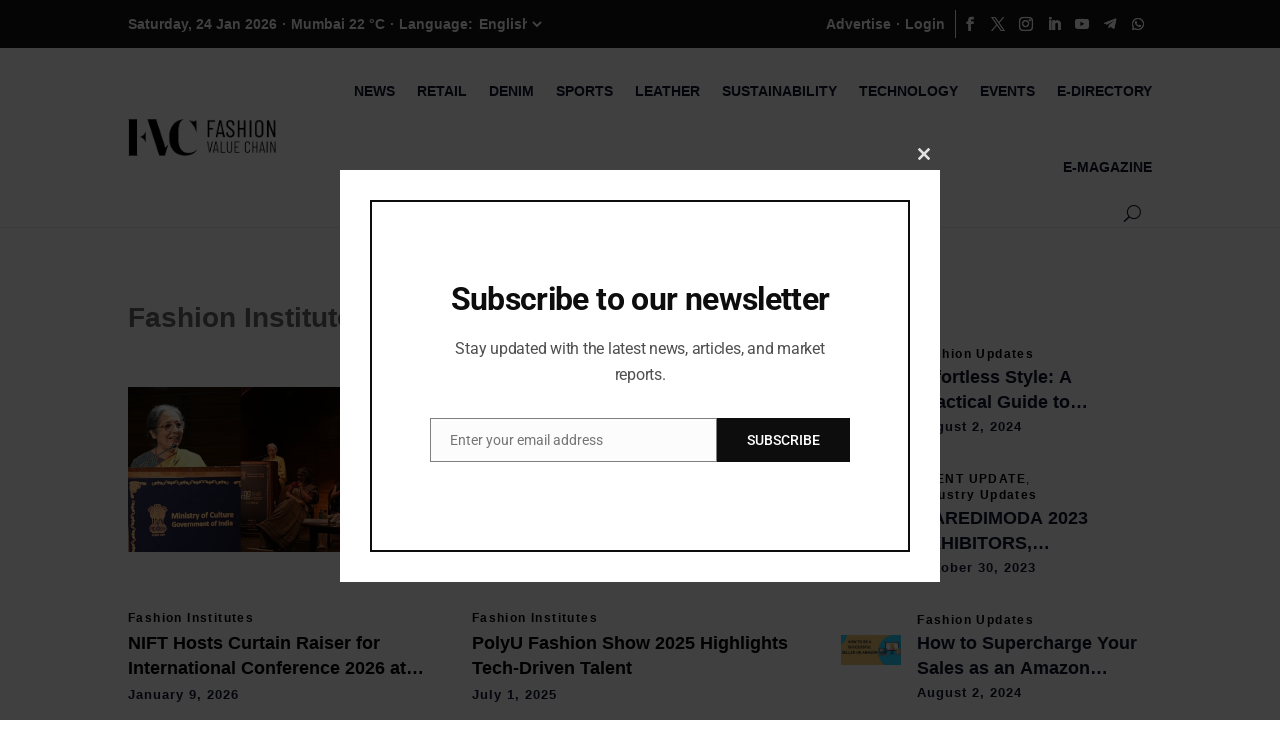

--- FILE ---
content_type: text/css
request_url: https://fashionvaluechain.com/wp-content/et-cache/30850/et-core-unified-cpt-deferred-30850.min.css?ver=1756550108
body_size: -45
content:
.et_pb_row_0_tb_body.et_pb_row{padding-top:0px!important;padding-bottom:0px!important;padding-top:0px;padding-bottom:0px}.et_pb_text_0_tb_body{font-weight:600;font-size:28px;white-space:nowrap}.et_pb_text_1_tb_body h3{font-weight:700}.et_pb_text_1_tb_body{margin-bottom:0px!important}

--- FILE ---
content_type: text/css
request_url: https://fashionvaluechain.com/wp-content/plugins/wp-grid-builder/frontend/assets/css/style.css?ver=1.6.4
body_size: 9300
content:
/*!
* WP Grid Builder Plugin
*
* @package   WP Grid Builder
* @author    Loïc Blascos
* @link      https://www.wpgridbuilder.com
* @copyright 2019-2022 Loïc Blascos
*
*/
@keyframes wpgb-spinning{0%{transform:rotate(0)}100%{transform:rotate(360deg)}}@keyframes wpgb-fading{0%{opacity:0}100%{opacity:1}}@keyframes wpgb-bounce-in{0%{opacity:0;-webkit-transform:scale(1)}1%{opacity:0.2;transform:scale(0.8)}100%{opacity:1;-webkit-transform:scale(1)}}@keyframes wpgb-bounce-out{0%{opacity:1;-webkit-transform:scale(1)}1%{opacity:0.5;transform:scale(0.9)}100%{opacity:0;-webkit-transform:scale(0.8)}}@keyframes wpgb-from-bottom{0%{opacity:0;-webkit-transform:translateY(25px)}100%{opacity:1;-webkit-transform:translateY(0)}}.wp-grid-builder .wpgb-card{margin:0;padding:0;border:0;box-shadow:none;outline:0;font-size:100%;font:inherit;vertical-align:baseline;transform:none;transition:none}.wp-grid-builder .wpgb-card div,.wp-grid-builder .wpgb-card span,.wp-grid-builder .wpgb-card p,.wp-grid-builder .wpgb-card a,.wp-grid-builder .wpgb-card h1,.wp-grid-builder .wpgb-card h2,.wp-grid-builder .wpgb-card h3,.wp-grid-builder .wpgb-card h4,.wp-grid-builder .wpgb-card h5,.wp-grid-builder .wpgb-card h6,.wp-grid-builder .wpgb-card iframe,.wp-grid-builder .wpgb-card object,.wp-grid-builder .wpgb-card embed,.wp-grid-builder .wpgb-card audio,.wp-grid-builder .wpgb-card video{margin:0;padding:0;border:none;box-shadow:none;color:inherit;font-size:100%;font:inherit;outline:0;transform:none;transition:none;vertical-align:baseline}.wp-grid-builder .wpgb-card video,.wp-grid-builder .wpgb-card audio,.wp-grid-builder .wpgb-card embed,.wp-grid-builder .wpgb-card iframe,.wp-grid-builder .wpgb-card object{max-width:100%}.wp-grid-builder .wpgb-card [class*="wpgb-block-"]>a{border:none;box-shadow:none;text-decoration:none}.wpgb-main,.wpgb-layout,.wpgb-wrapper,.wpgb-viewport,.wp-grid-builder{position:relative}.wpgb-error-msg{background-color:#f1f1f1;padding:40px;text-align:center}.wp-grid-builder{-webkit-tap-highlight-color:transparent}.wp-grid-builder *,.wp-grid-builder *::before,.wp-grid-builder *::after{box-sizing:border-box}.wp-grid-builder .wpgb-layout{z-index:1;outline:none}.wp-grid-builder .wpgb-layout:before,.wp-grid-builder .wpgb-layout:after{content:"";display:table;clear:both}.wp-grid-builder:not(.wpgb-enabled) .wpgb-viewport>div{display:-ms-flexbox;display:flex;-ms-flex-direction:row;flex-direction:row;-ms-flex-wrap:wrap;flex-wrap:wrap}.wp-grid-builder .wpgb-viewport>div{position:relative;transition:opacity 0.35s ease}.wp-grid-builder.wpgb-loading .wpgb-viewport>div{opacity:0}@supports (display: grid){.wp-grid-builder:not(.wpgb-enabled) .wpgb-viewport>div{display:grid}}body:not(.rtl) .wp-grid-builder[data-options*='"fullWidth":1']:not(.wpgb-enabled) .wpgb-wrapper{width:calc( 100vw - 17px);transform:translateX(-50%);left:50%}body.rtl .wp-grid-builder[data-options*='"fullWidth":1']:not(.wpgb-enabled) .wpgb-wrapper{width:calc( 100vw - 17px);transform:translateX(50%);left:-50%}.wp-grid-builder .wpgb-area{display:-ms-flexbox;display:flex;-ms-flex-wrap:wrap;flex-wrap:wrap}.wp-grid-builder .wpgb-area-top-1,.wp-grid-builder .wpgb-area-top-2{margin:0 -16px}.wp-grid-builder .wpgb-area-top-1>div,.wp-grid-builder .wpgb-area-top-2>div{position:relative;-ms-flex:0 0 25%;flex:0 0 25%;max-width:25%;padding:0 16px}.wp-grid-builder .wpgb-area-bottom-1,.wp-grid-builder .wpgb-area-bottom-2{-ms-flex-align:center;align-items:center;margin:0 -16px}.wp-grid-builder .wpgb-area-bottom-1>div,.wp-grid-builder .wpgb-area-bottom-2>div{padding:0 16px}.wp-grid-builder .wpgb-area-left,.wp-grid-builder .wpgb-area-right{position:absolute;display:-ms-flexbox;display:flex;-ms-flex-direction:column;flex-direction:column;-ms-flex-pack:center;justify-content:center;top:0;bottom:0;pointer-events:none}.wp-grid-builder .wpgb-area-left>*,.wp-grid-builder .wpgb-area-right>*{pointer-events:auto}.wp-grid-builder .wpgb-area-left{left:0}.wp-grid-builder .wpgb-area-right{right:0}body.rtl .wp-grid-builder .wpgb-area-left{left:auto;right:0}body.rtl .wp-grid-builder .wpgb-area-right{right:auto;left:0}@media screen and (max-width: 991px){.wp-grid-builder .wpgb-area-top-1>div,.wp-grid-builder .wpgb-area-top-2>div{-ms-flex-preferred-size:50%;flex-basis:50%;max-width:50%}}@media screen and (max-width: 767px){.wp-grid-builder .wpgb-area-top-1>div,.wp-grid-builder .wpgb-area-top-2>div{-ms-flex-preferred-size:100%;flex-basis:100%;max-width:100%}}.wp-grid-builder .wpgb-wrapper{display:-ms-flexbox;display:flex;-ms-flex-wrap:wrap;flex-wrap:wrap;-ms-flex-positive:1;flex-grow:1;-ms-flex-pack:start;justify-content:flex-start}.wp-grid-builder .wpgb-sidebar{-ms-flex-preferred-size:300px;flex-basis:300px;min-width:0}.wp-grid-builder .wpgb-sidebar .wpgb-facet .wpgb-radio-label,.wp-grid-builder .wpgb-sidebar .wpgb-facet .wpgb-rating-label,.wp-grid-builder .wpgb-sidebar .wpgb-facet .wpgb-checkbox-label,.wp-grid-builder .wpgb-sidebar .wpgb-facet .wpgb-hierarchy-label{display:-ms-flexbox;display:flex;-ms-flex-pack:justify;justify-content:space-between}.wp-grid-builder .wpgb-main{-ms-flex:1;flex:1;min-width:0;max-width:100%}@media screen and (max-width: 767px){.wp-grid-builder .wpgb-wrapper{-ms-flex-direction:column;flex-direction:column}.wp-grid-builder .wpgb-main{-ms-flex:auto;flex:auto}.wp-grid-builder .wpgb-sidebar{-ms-flex-positive:1;flex-grow:1;-ms-flex-preferred-size:auto;flex-basis:auto}.wp-grid-builder .wpgb-sidebar.wpgb-sidebar-left,.wp-grid-builder .wpgb-sidebar.wpgb-sidebar-right{margin-left:0;margin-right:0;padding-left:0;padding-right:0}}.wp-grid-builder .wpgb-loader{position:absolute;top:50px;bottom:50px;left:0;right:0;width:50px;margin:150px auto;opacity:0;visibility:hidden;transition:opacity 0.35s ease, visibility 0.35s ease}.wp-grid-builder .wpgb-loader>div{position:absolute;position:sticky;top:50%;margin:-25px 0 0}.wp-grid-builder .wpgb-carousel ~ .wpgb-loader{height:50px;top:50%;margin:0 auto;transform:translateY(-50%)}.wp-grid-builder .wpgb-carousel ~ .wpgb-loader>div{position:absolute}.wp-grid-builder.wpgb-loading .wpgb-loader{opacity:1;visibility:visible}.wp-grid-builder .wpgb-card{position:relative;font-size:16px;min-width:0;z-index:0}.wp-grid-builder .wpgb-card:hover{z-index:1}.wp-grid-builder .wpgb-card.wpgb-card-hidden .wpgb-card-wrapper{visibility:hidden}.wp-grid-builder .wpgb-card .wpgb-card-wrapper{display:block;height:100%;visibility:visible}.wp-grid-builder .wpgb-card .wpgb-card-inner{position:relative;display:-ms-flexbox;display:flex;-ms-flex-direction:column;flex-direction:column;height:100%;width:100%}.wp-grid-builder .wpgb-card .wpgb-card-header{position:relative;background:white}.wp-grid-builder .wpgb-card .wpgb-card-media{position:relative;display:-ms-flexbox;display:flex}.wp-grid-builder .wpgb-card[data-nothumb][data-format="audio"] .wpgb-card-inner{-ms-flex-direction:column;flex-direction:column}.wp-grid-builder .wpgb-card[data-nothumb][data-format="audio"] .wpgb-card-inner .wpgb-card-media,.wp-grid-builder .wpgb-card[data-nothumb][data-format="audio"] .wpgb-card-inner .wpgb-card-content{width:100%}.wp-grid-builder .wpgb-card .wpgb-card-media-player{padding:0;margin:0}.wp-grid-builder .wpgb-card .wpgb-card-media-player>div{position:absolute;top:0;right:0;bottom:0;left:0;background-position:50% 50%;background-repeat:no-repeat;background-size:cover}.wp-grid-builder .wpgb-card .wpgb-card-media-player video,.wp-grid-builder .wpgb-card .wpgb-card-media-player iframe{position:absolute;top:0;right:0;bottom:0;left:0;padding:0;margin:0;height:100%;width:100%;background:black}.wp-grid-builder .wpgb-card .wpgb-card-media-player audio{width:100%}.wp-grid-builder .wpgb-card .wpgb-card-media-player audio::-webkit-media-controls-enclosure{border-radius:0 !important}.wp-grid-builder .wpgb-card .wpgb-card-media-player{display:none}.wp-grid-builder .wpgb-card[data-format="video"] .wpgb-card-media-player,.wp-grid-builder .wpgb-card[data-format="audio"]:not([data-nothumb]) .wpgb-card-media-player{position:absolute;top:0;right:0;bottom:0;left:0}.wp-grid-builder .wpgb-card[data-format="audio"]:not([data-nothumb]) .wpgb-card-media-player audio{position:absolute;bottom:0;left:0}.wp-grid-builder .wpgb-card[data-nothumb][data-format="audio"] .wpgb-card-media-player{display:-ms-inline-flexbox;display:inline-flex;-ms-flex-item-align:end;align-self:flex-end;-ms-flex:100%;flex:100%}.wp-grid-builder .wpgb-card.wpgb-card-playing .wpgb-card-media>*:not(.wpgb-card-media-player):not(.wpgb-card-media-content):not([data-ratio]){display:none}.wp-grid-builder .wpgb-card.wpgb-card-playing .wpgb-card-media-player{display:block}.wp-grid-builder .wpgb-card.wpgb-card-playing .wpgb-card-media-content{opacity:0;visibility:hidden;pointer-events:none}.wp-grid-builder .wpgb-card[data-nothumb][data-format="video"] .wpgb-card-media-thumbnail{display:-ms-flexbox;display:flex;-ms-flex-pack:center;justify-content:center;-ms-flex-align:center;align-items:center;background:black}.wp-grid-builder .wpgb-card[data-nothumb][data-format="video"] .wpgb-card-media-thumbnail a{position:absolute;top:0;right:0;bottom:0;left:0}.wp-grid-builder .wpgb-card[data-nothumb][data-format="video"] .wpgb-card-media-thumbnail:before{content:"";width:56px;height:56px;background:url([data-uri]) rgba(255,255,255,0.9);background-size:30px;box-shadow:rgba(0,0,0,0.1) 0px 0px 20px 0px;border-radius:28px;background-repeat:no-repeat;background-position:center center;transition:opacity 600ms cubic-bezier(0.4, 0, 0.6, 1)}.wp-grid-builder .wpgb-card .wpgb-card-media-thumbnail{position:absolute;overflow:hidden;top:0;right:0;bottom:0;left:0}.wp-grid-builder .wpgb-card .wpgb-card-media-thumbnail div{position:absolute;top:0;right:0;bottom:0;left:0;background-position:50% 50%;background-repeat:no-repeat;background-size:cover}.wp-grid-builder .wpgb-card .wpgb-card-media-thumbnail div.wpgb-lazy-load.wpgb-lazy-spinner:after{content:"";position:absolute;display:block;left:calc(50% - 1em);top:calc(50% - 1em);width:2em;height:2em;border-top:0.2em solid rgba(255,255,255,0.2);border-right:0.2em solid rgba(255,255,255,0.2);border-bottom:0.2em solid rgba(255,255,255,0.2);border-left:.2em solid;border-left-color:inherit;border-radius:50%;transform:translateZ(0);animation:wpgb-spinning 1.1s infinite linear}.wp-grid-builder .wpgb-card .wpgb-card-media-thumbnail div.wpgb-lazy-load+div{animation:wpgb-fading .5s linear}.wp-grid-builder .wpgb-card .wpgb-card-media-thumbnail .wpgb-noscript-img{position:absolute;top:50%;left:0;right:0;width:100%;transform:translateY(-50%)}.wp-grid-builder .wpgb-card .wpgb-card-media-gallery{position:absolute;top:0;right:0;bottom:0;left:0;margin:0;padding:0;list-style:none}.wp-grid-builder .wpgb-card .wpgb-card-media-gallery .wpgb-card-media-gallery-item{position:absolute;top:0;right:0;bottom:0;left:0;margin:0;padding:0;opacity:0;background-position:50% 50%;background-size:cover;background-repeat:no-repeat;pointer-events:none;transition:all 0.3s linear}.wp-grid-builder .wpgb-card .wpgb-card-media-gallery .wpgb-card-media-gallery-item[data-active]{opacity:1;pointer-events:auto}.wp-grid-builder .wpgb-card .wpgb-card-media:hover .wpgb-product-image-hover .wpgb-card-media-gallery-item:last-child{opacity:1}.wp-grid-builder .wpgb-card svg[data-ratio]{position:relative;display:block;width:100%;height:100%;pointer-events:none}.wp-grid-builder .wpgb-card svg[data-ratio][style]{height:0}.wp-grid-builder .wpgb-card .wpgb-card-media-overlay{position:absolute;top:0;right:0;bottom:0;left:0;background:rgba(0,105,255,0.75)}.wp-grid-builder .wpgb-card .wpgb-card-media-content{position:absolute;display:-ms-flexbox;display:flex;-ms-flex-pack:justify;justify-content:space-between;-ms-flex-direction:column;flex-direction:column;top:0;right:0;bottom:0;left:0;padding:0}.wp-grid-builder .wpgb-card .wpgb-card-media-content>div{display:block;width:100%}.wp-grid-builder .wpgb-card .wpgb-card-media-content-top{position:absolute;top:0;left:0;right:0}.wp-grid-builder .wpgb-card .wpgb-card-media-content-center{position:relative;margin:auto 0}.wp-grid-builder .wpgb-card .wpgb-card-media-content-bottom{position:absolute;bottom:0;left:0;right:0;margin:auto 0 0}.wp-grid-builder .wpgb-card .wpgb-card-content{position:relative;display:-ms-flexbox;display:flex;-ms-flex-direction:column;flex-direction:column;width:100%}.wp-grid-builder .wpgb-card .wpgb-card-body{position:relative;-ms-flex:auto;flex:auto;background:white}.wp-grid-builder .wpgb-card .wpgb-card-footer{position:relative;background:white}.wp-grid-builder .wpgb-card .wpgb-card-layer-link{position:absolute;top:0;right:0;bottom:0;left:0}.wp-grid-builder .wpgb-card [data-action],.wp-grid-builder .wpgb-card .wpgb-card-media-button{cursor:pointer;-ms-touch-action:manipulation;touch-action:manipulation}.wp-grid-builder .wpgb-card [class*="wpgb-block-"]{position:relative;display:block;font-size:inherit;line-height:inherit;white-space:pre-line}.wp-grid-builder .wpgb-card [class*="wpgb-block-"] svg{overflow:visible;vertical-align:top;width:100%;height:100%;max-height:100%;max-width:100%;pointer-events:none}.wp-grid-builder .wpgb-card [class*="wpgb-block-"] del.wpgb-block-price{display:inline-block}.wp-grid-builder .wpgb-card [class*="wpgb-block-"] del.wpgb-block-price span{font-size:0.8em}.wp-grid-builder .wpgb-card [class*="wpgb-block-"] ins.wpgb-block-price{display:inline-block;background:transparent;text-decoration:none}.wp-grid-builder .wpgb-card [class*="wpgb-block-"] ul,.wp-grid-builder .wpgb-card [class*="wpgb-block-"] ol,.wp-grid-builder .wpgb-card [class*="wpgb-block-"] dl{white-space:normal;margin:0}.wp-grid-builder .wpgb-card [class*="wpgb-block-"] .wpgb-block-avatar{position:relative;display:block;border-radius:inherit;height:100%;width:100%;background-position:50% 50%;background-size:cover;background-repeat:no-repeat}.wp-grid-builder .wpgb-card [class*="wpgb-block-"] .wpgb-block-avatar.wpgb-lazy-load{position:absolute;top:0;right:0;bottom:0;left:0}.wp-grid-builder .wpgb-card [class*="wpgb-block-"] .wpgb-block-avatar.wpgb-lazy-load+span{animation:wpgb-fading .3s linear}.wp-grid-builder .wpgb-card [class*="wpgb-block-"] .wpgb-block-avatar.wpgb-lazy-load+noscript,.wp-grid-builder .wpgb-card [class*="wpgb-block-"] .wpgb-block-avatar.wpgb-lazy-load+noscript img{position:absolute;top:0;right:0;bottom:0;left:0;max-width:100%;max-height:100%;border-radius:inherit;-o-object-fit:cover;object-fit:cover;transform:none}.wp-grid-builder .wpgb-card [class*="wpgb-block-"] .wpgb-block-term{position:relative;display:inline-block;line-height:inherit;transition:inherit}.wp-grid-builder .wpgb-card .add_to_cart_button{position:relative}.wp-grid-builder .wpgb-card .add_to_cart_button.loading:after{content:"";position:absolute;display:block;left:calc(50% - .625em);top:calc(50% - .625em);width:1.25em;height:1.25em;border-top:0.2em solid rgba(255,255,255,0.2);border-right:0.2em solid rgba(255,255,255,0.2);border-bottom:0.2em solid rgba(255,255,255,0.2);border-left:.2em solid;border-left-color:inherit;border-radius:50%;transform:translateZ(0);animation:wpgb-spinning 1.1s infinite linear}.wp-grid-builder .wpgb-card .add_to_cart_button.loading span{opacity:0}.wp-grid-builder .wpgb-card .add_to_cart_button.added{display:none}.wp-grid-builder .wpgb-card .edd_purchase_submit_wrapper,.wp-grid-builder .wpgb-card form.edd_download_purchase_form{position:initial}.wp-grid-builder .wpgb-card .edd_price_options+.edd_purchase_submit_wrapper,.wp-grid-builder .wpgb-card .edd_price_options+.edd_purchase_submit_wrapper .edd-add-to-cart{position:relative;bottom:0;top:0}.wp-grid-builder .wpgb-card .edd-add-to-cart{overflow:visible}.wp-grid-builder .wpgb-card .edd-add-to-cart .edd-loading{position:absolute;border-top:0.2em solid rgba(255,255,255,0.2);border-right:0.2em solid rgba(255,255,255,0.2);border-bottom:0.2em solid rgba(255,255,255,0.2);border-left:.2em solid;border-left-color:inherit}.wp-grid-builder .wpgb-card .edd-add-to-cart:not([data-edd-loading]) .edd-loading{opacity:0}.wp-grid-builder .wpgb-card .edd-add-to-cart ~ input.edd-add-to-cart{display:none}.wp-grid-builder .wpgb-card .edd-add-to-cart ~ .edd-cart-ajax-alert{display:none}.wp-grid-builder .wpgb-card .edd_price_options ul{margin:0;padding:0;list-style:none}.wp-grid-builder .wpgb-card .edd_price_options ul li label{display:-ms-flexbox;display:flex;-ms-flex-align:center;align-items:center}.wp-grid-builder .wpgb-card .wpgb-card-inner,.wp-grid-builder .wpgb-card .wpgb-card-header,.wp-grid-builder .wpgb-card .wpgb-card-media,.wp-grid-builder .wpgb-card .wpgb-card-media-thumbnail,.wp-grid-builder .wpgb-card .wpgb-card-media-overlay,.wp-grid-builder .wpgb-card .wpgb-card-media-content,.wp-grid-builder .wpgb-card .wpgb-card-content,.wp-grid-builder .wpgb-card .wpgb-card-body,.wp-grid-builder .wpgb-card .wpgb-card-footer,.wp-grid-builder .wpgb-card [class*="wpgb-block-"]{transition-timing-function:linear;transition-property:opacity, color, background, box-shadow, filter, transform;transition-duration:80ms}.wp-grid-builder:not(.wpgb-enabled) .wpgb-card .wpgb-card-inner,.wp-grid-builder:not(.wpgb-enabled) .wpgb-card .wpgb-card-header,.wp-grid-builder:not(.wpgb-enabled) .wpgb-card .wpgb-card-media,.wp-grid-builder:not(.wpgb-enabled) .wpgb-card .wpgb-card-media-thumbnail,.wp-grid-builder:not(.wpgb-enabled) .wpgb-card .wpgb-card-media-overlay,.wp-grid-builder:not(.wpgb-enabled) .wpgb-card .wpgb-card-media-content,.wp-grid-builder:not(.wpgb-enabled) .wpgb-card .wpgb-card-content,.wp-grid-builder:not(.wpgb-enabled) .wpgb-card .wpgb-card-body,.wp-grid-builder:not(.wpgb-enabled) .wpgb-card .wpgb-card-footer,.wp-grid-builder:not(.wpgb-enabled) .wpgb-card [class*="wpgb-block-"]{transition:none}.wp-grid-builder.wpgb-enabled .wpgb-card{position:absolute}.wp-grid-builder .wpgb-metro .wpgb-card .wpgb-card-media,.wp-grid-builder .wpgb-justified .wpgb-card .wpgb-card-media{position:absolute;top:0;right:0;bottom:0;left:0}.wp-grid-builder .wpgb-metro .wpgb-card[data-nothumb] .wpgb-card-inner .wpgb-card-media,.wp-grid-builder .wpgb-justified .wpgb-card[data-nothumb] .wpgb-card-inner .wpgb-card-media{height:100%;background:#e0e4e9}.wp-grid-builder:not(.wpgb-enabled) .wpgb-metro{grid-auto-flow:dense}.wp-grid-builder:not(.wpgb-enabled) .wpgb-metro .wpgb-card-inner:before{content:""}.wp-grid-builder .wpgb-card.wpgb-card-default .wpgb-card-media{-ms-flex-positive:1;flex-grow:1}.wp-grid-builder .wpgb-card.wpgb-card-default .wpgb-card-inner{background:#e0e4e9}.wp-grid-builder .wpgb-card.wpgb-card-default .wpgb-card-inner audio::-webkit-media-controls-enclosure{background:#e0e4e9}.wp-grid-builder .wpgb-card-media-thumbnail a,.wp-grid-builder.wpgb-enabled .wpgb-card-layer-link{pointer-events:none}.wp-grid-builder.wpgb-enabled .wpgb-card-media-thumbnail+.wpgb-card-layer-link,.wp-grid-builder.wpgb-enabled .wpgb-card-media-thumbnail .wpgb-card-layer-link{pointer-events:auto}@supports ((-o-object-fit: cover) or (object-fit: cover)){.wp-grid-builder .wpgb-card .wpgb-card-media-thumbnail .wpgb-noscript-img{top:0;height:100%;-o-object-fit:cover;object-fit:cover;transform:none}}.wp-grid-builder:not(.wpgb-enabled) .wpgb-metro .wpgb-card[data-col="1"],.wp-grid-builder:not(.wpgb-enabled) .wpgb-masonry .wpgb-card[data-col="1"]{grid-column:span 1}.wp-grid-builder:not(.wpgb-enabled) .wpgb-metro .wpgb-card[data-col="2"],.wp-grid-builder:not(.wpgb-enabled) .wpgb-masonry .wpgb-card[data-col="2"]{grid-column:span 2}.wp-grid-builder:not(.wpgb-enabled) .wpgb-metro .wpgb-card[data-col="3"],.wp-grid-builder:not(.wpgb-enabled) .wpgb-masonry .wpgb-card[data-col="3"]{grid-column:span 3}.wp-grid-builder:not(.wpgb-enabled) .wpgb-metro .wpgb-card[data-col="4"],.wp-grid-builder:not(.wpgb-enabled) .wpgb-masonry .wpgb-card[data-col="4"]{grid-column:span 4}.wp-grid-builder:not(.wpgb-enabled) .wpgb-metro .wpgb-card[data-col="5"],.wp-grid-builder:not(.wpgb-enabled) .wpgb-masonry .wpgb-card[data-col="5"]{grid-column:span 5}.wp-grid-builder:not(.wpgb-enabled) .wpgb-metro .wpgb-card[data-col="6"],.wp-grid-builder:not(.wpgb-enabled) .wpgb-masonry .wpgb-card[data-col="6"]{grid-column:span 6}.wp-grid-builder:not(.wpgb-enabled) .wpgb-metro .wpgb-card[data-col="7"],.wp-grid-builder:not(.wpgb-enabled) .wpgb-masonry .wpgb-card[data-col="7"]{grid-column:span 7}.wp-grid-builder:not(.wpgb-enabled) .wpgb-metro .wpgb-card[data-col="8"],.wp-grid-builder:not(.wpgb-enabled) .wpgb-masonry .wpgb-card[data-col="8"]{grid-column:span 8}.wp-grid-builder:not(.wpgb-enabled) .wpgb-metro .wpgb-card[data-col="9"],.wp-grid-builder:not(.wpgb-enabled) .wpgb-masonry .wpgb-card[data-col="9"]{grid-column:span 9}.wp-grid-builder:not(.wpgb-enabled) .wpgb-metro .wpgb-card[data-col="10"],.wp-grid-builder:not(.wpgb-enabled) .wpgb-masonry .wpgb-card[data-col="10"]{grid-column:span 10}.wp-grid-builder:not(.wpgb-enabled) .wpgb-metro .wpgb-card[data-col="11"],.wp-grid-builder:not(.wpgb-enabled) .wpgb-masonry .wpgb-card[data-col="11"]{grid-column:span 11}.wp-grid-builder:not(.wpgb-enabled) .wpgb-metro .wpgb-card[data-col="12"],.wp-grid-builder:not(.wpgb-enabled) .wpgb-masonry .wpgb-card[data-col="12"]{grid-column:span 12}.wp-grid-builder:not(.wpgb-enabled) .wpgb-metro .wpgb-card[data-row="1"]{grid-row:span 1}.wp-grid-builder:not(.wpgb-enabled) .wpgb-metro .wpgb-card[data-row="2"]{grid-row:span 2}.wp-grid-builder:not(.wpgb-enabled) .wpgb-metro .wpgb-card[data-row="3"]{grid-row:span 3}.wp-grid-builder:not(.wpgb-enabled) .wpgb-metro .wpgb-card[data-row="4"]{grid-row:span 4}.wp-grid-builder:not(.wpgb-enabled) .wpgb-metro .wpgb-card[data-row="5"]{grid-row:span 5}.wp-grid-builder:not(.wpgb-enabled) .wpgb-metro .wpgb-card[data-row="6"]{grid-row:span 6}.wp-grid-builder:not(.wpgb-enabled) .wpgb-metro .wpgb-card[data-row="7"]{grid-row:span 7}.wp-grid-builder:not(.wpgb-enabled) .wpgb-metro .wpgb-card[data-row="8"]{grid-row:span 8}.wp-grid-builder:not(.wpgb-enabled) .wpgb-metro .wpgb-card[data-row="9"]{grid-row:span 9}.wp-grid-builder:not(.wpgb-enabled) .wpgb-metro .wpgb-card[data-row="10"]{grid-row:span 10}.wp-grid-builder:not(.wpgb-enabled) .wpgb-metro .wpgb-card[data-row="11"]{grid-row:span 11}.wp-grid-builder:not(.wpgb-enabled) .wpgb-metro .wpgb-card[data-row="12"]{grid-row:span 12}.wp-grid-builder .wpgb-card.wpgb-no-result>div{padding:3em;font-size:1em;font-weight:600;line-height:1.5;text-align:center}.wp-grid-builder .wpgb-carousel{overflow:hidden;padding:250px 0;margin:-250px 0;cursor:move;cursor:grab;-ms-touch-action:pan-y;touch-action:pan-y;pointer-events:none;will-change:transform}.wp-grid-builder .wpgb-carousel.wpgb-is-dragging{cursor:grabbing}.wp-grid-builder .wpgb-carousel:focus{outline:none}.wp-grid-builder .wpgb-carousel>div{position:absolute;top:250px;bottom:250px;width:100%;pointer-events:auto}.wp-grid-builder .wpgb-prev-button,.wp-grid-builder .wpgb-next-button{z-index:1;width:48px;height:48px;margin:0;padding:0;-webkit-appearance:none;appearance:none;background:none;border:none;border-radius:0;box-shadow:none;color:#333333;cursor:pointer;-webkit-tap-highlight-color:transparent;transition:opacity .25s ease-in-out}.wp-grid-builder .wpgb-prev-button:hover,.wp-grid-builder .wpgb-prev-button:active,.wp-grid-builder .wpgb-next-button:hover,.wp-grid-builder .wpgb-next-button:active{opacity:0.8}.wp-grid-builder .wpgb-prev-button:disabled,.wp-grid-builder .wpgb-next-button:disabled{opacity:0.4;cursor:auto}.wp-grid-builder .wpgb-prev-button svg,.wp-grid-builder .wpgb-next-button svg{pointer-events:none;width:100%;height:100%;margin:0;padding:25%;stroke-width:2.5}.wp-grid-builder:not(.wpgb-enabled) .wpgb-prev-button,.wp-grid-builder:not(.wpgb-enabled) .wpgb-next-button{display:none}body.rtl .wp-grid-builder .wpgb-prev-button svg,body.rtl .wp-grid-builder .wpgb-next-button svg{transform:rotate(180deg)}.wp-grid-builder .wpgb-page-dots{margin:0;padding:0 16px;list-style:none;text-align:center;line-height:0;-webkit-user-select:none;-ms-user-select:none;user-select:none}.wp-grid-builder .wpgb-page-dots .wpgb-dot{position:relative;display:inline-block;width:26px;height:26px;margin:0;padding:8px;cursor:pointer;-ms-touch-action:none;touch-action:none}.wp-grid-builder .wpgb-page-dots .wpgb-dot:after{content:"";display:block;position:relative;width:100%;height:100%;background:#cccccc;border-radius:50%;transition:background .25s ease-in-out}.wp-grid-builder .wpgb-page-dots .wpgb-dot[aria-selected=true]:after{background:#333333}.wpgb-svg-icons{display:none}.wpgb-facet{position:relative;opacity:1 !important;transition:opacity 0.2s ease-in-out}.wpgb-facet *,.wpgb-facet *::before,.wpgb-facet *::after{box-sizing:border-box}.wpgb-facet svg{pointer-events:none}.wpgb-facet>fieldset:last-child{margin-bottom:40px}.wpgb-facet fieldset{min-width:0;margin:0;padding:0;border:none;outline:none;box-shadow:none}.wpgb-facet label{display:block}.wpgb-facet label,.wpgb-facet select{margin:0}.wpgb-facet input::-webkit-input-placeholder,.wpgb-facet select::-webkit-input-placeholder{color:gray}.wpgb-facet input::-moz-placeholder,.wpgb-facet select::-moz-placeholder{color:gray}.wpgb-facet input:-ms-input-placeholder,.wpgb-facet select:-ms-input-placeholder{color:gray}.wpgb-facet input:-moz-placeholder,.wpgb-facet select:-moz-placeholder{color:gray}.wpgb-facet .wpgb-facet-title{font-size:20px;line-height:24px;padding:0;margin:0 0 24px 0}.wpgb-facet [class^="wpgb"][role="button"][tabindex="-1"]{opacity:0.4;cursor:not-allowed}.wpgb-facet [class^="wpgb"][role="button"][tabindex="-1"] *{pointer-events:none}.wpgb-facet.wpgb-loading{opacity:0.6 !important;pointer-events:none}.wpgb-facet .wpgb-radio-label,.wpgb-facet .wpgb-button-label,.wpgb-facet .wpgb-rating-label,.wpgb-facet .wpgb-az-index-label,.wpgb-facet .wpgb-checkbox-label,.wpgb-facet .wpgb-hierarchy-label{-ms-flex:auto;flex:auto;margin:0;font-size:16px;font-weight:normal;line-height:20px;cursor:pointer}.wpgb-facet .wpgb-radio-label,.wpgb-facet .wpgb-rating-label,.wpgb-facet .wpgb-checkbox-label{padding:0 0 0 8px}.wpgb-facet .wpgb-button-label{padding:4px 8px;word-break:break-word}body.rtl .wpgb-facet .wpgb-radio-label,body.rtl .wpgb-facet .wpgb-rating-label,body.rtl .wpgb-facet .wpgb-checkbox-label{padding:0 8px 0 0}.wpgb-notransitions *,.wpgb-notransitions *:before,.wpgb-notransitions *:after{transition:none !important}.wpgb-facet .wpgb-button:focus:not(button),.wpgb-facet .wpgb-rating:focus,.wpgb-facet .wpgb-hierarchy:focus,.wpgb-facet .wpgb-toggle-hidden:focus,.wpgb-facet .wpgb-range-clear:focus,.wpgb-facet .wpgb-range-thumb:focus,.wpgb-facet .wpgb-pagination li a:focus,.wpgb-facet .wpgb-radio:focus .wpgb-radio-control,.wpgb-facet .wpgb-checkbox:focus .wpgb-checkbox-control,.wpgb-facet .wpgb-color:focus .wpgb-color-control,.wpgb-facet .wpgb-az-index:focus .wpgb-az-index-label{outline-width:1.5px;outline-offset:2px;outline-color:Highlight;outline-color:-webkit-focus-ring-color;outline-style:solid}.wpgb-facet .wpgb-color:focus .wpgb-color-control{outline-offset:4px}.wpgb-facet .wpgb-input-icon,.wpgb-facet .wpgb-clear-button,.wpgb-facet .wpgb-select button,.wpgb-facet .acplt-clear,.wpgb-facet .wpgb-hierarchy .wpgb-hierarchy-control,.wpgb-facet .wpgb-rating-reset .wpgb-rating-control{color:#ccc}.wpgb-facet .wpgb-clear-button:hover,.wpgb-facet .wpgb-select button:hover,.wpgb-facet .acplt-clear:hover,.wpgb-facet .wpgb-hierarchy:hover .wpgb-hierarchy-control,.wpgb-facet .wpgb-rating .wpgb-rating-control,.wpgb-facet .wpgb-rating-reset:hover .wpgb-rating-control{color:#989898}.wpgb-facet .wpgb-clear-button:focus,.wpgb-facet .wpgb-select button:focus,.wpgb-facet .acplt-clear:focus,.wpgb-facet .wpgb-hierarchy:focus .wpgb-hierarchy-control,.wpgb-facet .wpgb-rating-reset:focus .wpgb-rating-control{color:#989898}.wpgb-facet .wpgb-input,.wpgb-facet .wpgb-select,.wpgb-facet .wpgb-button:not(button),.wpgb-facet .wpgb-radio .wpgb-radio-control,.wpgb-facet .wpgb-checkbox .wpgb-checkbox-control,.wpgb-facet .wpgb-checkbox .wpgb-checkbox-control:before{border-color:#ccc}.wpgb-facet .wpgb-input:hover,.wpgb-facet .wpgb-select:hover,.wpgb-facet .wpgb-button:hover:not(button):not([aria-pressed="true"]):not([tabindex="-1"]),.wpgb-facet .wpgb-radio:hover:not([tabindex="-1"]) .wpgb-radio-control,.wpgb-facet .wpgb-checkbox:hover:not([tabindex="-1"]) .wpgb-checkbox-control{border-color:#989898}.wpgb-facet .wpgb-input:focus,.wpgb-facet .wpgb-select:focus,.wpgb-facet .wpgb-select.wpgb-select-focused{border-color:#2a2a2a}.wpgb-facet .wpgb-clear-button{position:absolute;display:-ms-flexbox;display:flex;-webkit-appearance:none;appearance:none;top:0;right:0;bottom:0;width:40px;margin:0;padding:0;height:auto;max-height:none;background:none;border:none;box-shadow:none;cursor:pointer;outline:none;-ms-touch-action:manipulation;touch-action:manipulation;transition:color 150ms ease}.wpgb-facet .wpgb-clear-button[hidden]{display:none}.wpgb-facet .wpgb-clear-button:focus,.wpgb-facet .wpgb-clear-button:hover{background:none;border:none;box-shadow:none;outline:none}.wpgb-facet .wpgb-clear-button svg{-ms-flex-item-align:center;align-self:center;height:20px;width:100%;margin:0;padding:0;fill:currentColor;stroke:currentColor;stroke-width:0;pointer-events:none}.wpgb-facet .wpgb-input-icon{position:absolute;top:calc( 50% - 8px);left:0;height:16px;width:16px;margin:0 8px 0 10px}body.rtl .wpgb-facet .wpgb-clear-button{left:0;right:auto}body.rtl .wpgb-facet .wpgb-input-icon{left:auto;right:0;margin:0 10px 0 8px}.wpgb-sr-only{position:absolute;overflow:hidden;height:1px;width:1px;padding:0;border:0;opacity:0.01;white-space:nowrap;clip:rect(1px, 1px, 1px, 1px);-webkit-clip-path:inset(50%);clip-path:inset(50%)}.wpgb-facet .wpgb-hierarchical-list{position:relative;display:block;margin:0;padding:0;list-style:none}.wpgb-facet .wpgb-hierarchical-list li{display:block;margin:12px 0 0;padding:0;line-height:1;list-style:none}.wpgb-facet .wpgb-hierarchical-list:first-child>li:first-child{margin:0}.wpgb-facet .wpgb-hierarchical-list ul{margin:0 0 0 20px;list-style:none}.wpgb-facet .wpgb-hierarchical-list label{position:relative;display:-ms-flexbox;display:flex;margin:0;padding:0}.wpgb-facet .wpgb-hierarchical-list input{position:absolute;width:0;height:0;opacity:0;-webkit-appearance:none}.wpgb-facet .wpgb-inline-list{display:-ms-flexbox;display:flex;-ms-flex-pack:start;justify-content:flex-start;-ms-flex-wrap:wrap;flex-wrap:wrap;list-style:none;margin:0 0 -8px 0;padding:0}.wpgb-facet .wpgb-inline-list li{margin:0 8px 8px 0;padding:0;list-style:none}.rtl .wpgb-facet .wpgb-hierarchical-list li ul{margin:0 20px 0 0}.rtl .wpgb-facet .wpgb-inline-list li{margin:0 0 8px 8px}.wpgb-facet .wpgb-radio-facet .wpgb-radio{display:-ms-flexbox;display:flex;margin:0;padding:0;line-height:1;list-style:none;outline:none;box-shadow:none}.wpgb-facet .wpgb-radio-facet .wpgb-radio[aria-pressed="true"] .wpgb-radio-control{border-color:#0069ff}.wpgb-facet .wpgb-radio-facet .wpgb-radio[aria-pressed="true"] .wpgb-radio-control:after{transform:scale(1)}.wpgb-facet .wpgb-radio-facet .wpgb-radio-control{position:relative;display:-ms-flexbox;display:flex;-ms-flex-align:center;align-items:center;-ms-flex-pack:center;justify-content:center;-ms-flex-negative:0;flex-shrink:0;height:20px;width:20px;border-radius:50%;border-style:solid;border-width:2px;cursor:pointer;transition:border-color ease 0.25s}.wpgb-facet .wpgb-radio-facet .wpgb-radio-control:after{content:"";min-width:16px;min-height:16px;background-clip:padding-box;background-color:#0069ff;border-radius:50%;border:3px solid transparent;transform:scale(0.01);transition:transform ease 0.25s, background-color ease 0.25s}.wpgb-facet ul .wpgb-button{position:relative;display:-ms-flexbox;display:flex;-ms-flex-direction:row;flex-direction:row;-ms-flex-align:center;align-items:center;min-height:36px;margin:0;padding:0 8px;border-radius:4px;border-style:solid;border-width:2px;outline:none;cursor:pointer;transition:background 0.25s ease, color 0.25s ease, border-color 0.25s ease}.wpgb-facet .wpgb-button[aria-pressed="true"]{background-color:#0069ff;border-color:#0069ff;color:white}@media all and (-ms-high-contrast: none), (-ms-high-contrast: active){.wpgb-facet ul .wpgb-button:after{content:'';min-height:inherit;margin:-2px 0;font-size:0}}.wpgb-facet button.wpgb-button{height:auto;max-height:unset;margin:0;padding:15px 36px;border:none;box-shadow:none;border-radius:4px;color:white;cursor:pointer;font-style:unset;font-size:18px;font-weight:500;line-height:20px;letter-spacing:0;text-decoration:unset;text-transform:none;-webkit-appearance:none;transition:background-color ease 0.25s}.wpgb-facet button.wpgb-apply,.wpgb-facet button.wpgb-reset{margin:0 0 40px 0;padding:12px 36px}.wpgb-facet button.wpgb-apply[disabled],.wpgb-facet button.wpgb-reset[disabled]{opacity:0.6;cursor:not-allowed}.wpgb-facet .wpgb-apply,.wpgb-facet .wpgb-load-more{background-color:#0069ff}.wpgb-facet .wpgb-reset{background-color:#f85464}.wpgb-sidebar .wpgb-facet .wpgb-apply,.wpgb-sidebar .wpgb-facet .wpgb-reset{width:100%}.wpgb-facet .wpgb-selection-facet .wpgb-button-control{position:relative;-ms-flex-negative:0;flex-shrink:0;width:15px;height:13px;margin:0}.wpgb-facet .wpgb-selection-facet .wpgb-button-control:before,.wpgb-facet .wpgb-selection-facet .wpgb-button-control:after{content:"";position:absolute;top:0;left:0;margin:0;height:13px;width:2px;left:8px;background:white}.wpgb-facet .wpgb-selection-facet .wpgb-button-control:before{transform:rotate(42deg)}.wpgb-facet .wpgb-selection-facet .wpgb-button-control:after{transform:rotate(-42deg)}.wpgb-facet .wpgb-selection-facet .wpgb-button-control[aria-pressed="false"]:before,.wpgb-facet .wpgb-selection-facet .wpgb-button-control[aria-pressed="false"]:after{background:rgba(0,0,0,0.75)}.wpgb-facet .wpgb-selection-facet .wpgb-button[aria-pressed="false"] .wpgb-button-control:before,.wpgb-facet .wpgb-selection-facet .wpgb-button[aria-pressed="false"] .wpgb-button-control:after{background:rgba(0,0,0,0.75)}body.rtl .wpgb-facet .wpgb-selection-facet .wpgb-button-control:before,body.rtl .wpgb-facet .wpgb-selection-facet .wpgb-button-control:after{left:auto;right:8px}.wpgb-facet .wpgb-checkbox-facet .wpgb-checkbox{display:-ms-flexbox;display:flex;margin:0;padding:0;line-height:1;list-style:none;outline:none;box-shadow:none}.wpgb-facet .wpgb-checkbox-facet .wpgb-checkbox[aria-pressed="mixed"] .wpgb-checkbox-control:before{transform:scale(1)}.wpgb-facet .wpgb-checkbox-facet .wpgb-checkbox[aria-pressed="true"] .wpgb-checkbox-control{border-color:#0069ff;background:#0069ff}.wpgb-facet .wpgb-checkbox-facet .wpgb-checkbox[aria-pressed="true"] .wpgb-checkbox-control:after{transform:rotate(45deg) scale(1);border:solid white;border-width:0px 2px 2px 0}.wpgb-facet .wpgb-checkbox-facet .wpgb-checkbox-control{position:relative;display:-ms-flexbox;display:flex;-ms-flex-align:center;align-items:center;-ms-flex-pack:center;justify-content:center;-ms-flex-negative:0;flex-shrink:0;height:20px;width:20px;border-radius:4px;border-style:solid;border-width:2px;cursor:pointer;transition:border-color ease 0.25s, background-color ease 0.25s}.wpgb-facet .wpgb-checkbox-facet .wpgb-checkbox-control:before{content:"";position:absolute;z-index:1;height:2px;width:8px;border-style:solid;border-width:2px 0 0;box-sizing:border-box;transform:scale(0);transition:transform ease 0.25s, border-color ease 0.25s}.wpgb-facet .wpgb-checkbox-facet .wpgb-checkbox-control:after{content:"";position:relative;top:-1px;height:10px;width:6px;border:solid transparent;border-width:0px 2px 2px 0;box-sizing:border-box;transform:rotate(45deg) scale(0);transition:transform ease 0.25s, border-color ease 0.25s}.wpgb-facet .wpgb-checkbox-facet li[aria-expanded]>.wpgb-checkbox .wpgb-checkbox-label{padding-right:28px}.rtl .wpgb-facet .wpgb-checkbox-facet li[aria-expanded]>.wpgb-checkbox .wpgb-checkbox-label{padding-right:8px;padding-left:28px}@keyframes wpgb-select-loading{0%,80%,100%{opacity:0}40%{opacity:1}}.wpgb-select{position:relative;display:-ms-flexbox;display:flex;box-sizing:border-box;-ms-flex-wrap:wrap;flex-wrap:wrap;-ms-flex-align:center;align-items:center;min-height:40px;margin:0;border-color:#ccc;border-radius:4px;border-style:solid;border-width:2px;-ms-touch-action:manipulation;touch-action:manipulation;transition:all 100ms ease;cursor:pointer}.wpgb-select:after{content:'';min-height:inherit;margin:-2px 0;font-size:0}.wpgb-select:hover{border-color:#b3b3b3}.wpgb-select.wpgb-select-disabled{background-color:#f2f2f2;border-color:#e6e6e6;cursor:default}.wpgb-select.wpgb-select-disabled button,.wpgb-select.wpgb-select-disabled input[type="text"]{cursor:default}.wpgb-select.wpgb-select-disabled input[type="text"]::-webkit-input-placeholder{color:gray}.wpgb-select.wpgb-select-disabled input[type="text"]::-moz-placeholder{color:gray}.wpgb-select.wpgb-select-disabled input[type="text"]:-ms-input-placeholder{color:gray}.wpgb-select.wpgb-select-disabled input[type="text"]:-moz-placeholder{color:gray}.wpgb-select svg{pointer-events:none}.wpgb-select button{display:-ms-flexbox;display:flex;padding:0;margin:0;height:auto;max-height:none;color:#ccc;background:none;border:none;box-shadow:none;outline:none;cursor:pointer;-webkit-appearance:none;transition:color 150ms ease}.wpgb-select button:hover{color:#b3b3b3;background:none;border:none;box-shadow:none;outline:none}.wpgb-select button svg{-ms-flex-item-align:center;align-self:center;width:20px;height:20px;margin:0;padding:0;fill:currentColor;stroke:currentColor;stroke-width:0}.wpgb-select .wpgb-select-controls{display:-ms-flexbox;display:flex;-ms-flex-negative:0;flex-shrink:0;-ms-flex-align:center;align-items:center;-ms-flex-item-align:stretch;align-self:stretch}.wpgb-select .wpgb-select-controls .wpgb-select-separator{-ms-flex-item-align:stretch;align-self:stretch;width:1px;margin:8px 0;background:#ccc}.wpgb-select .wpgb-select-controls button{-ms-flex-item-align:stretch;align-self:stretch;margin:8px 0;padding:0 8px}.wpgb-select .wpgb-select-loader{display:-ms-flexbox;display:flex;-ms-flex-align:center;align-items:center;padding:0 8px}.wpgb-select .wpgb-select-loader span{width:4px;height:4px;margin:2px 0;background:#676767;border-radius:4px;animation-duration:1s;animation-iteration-count:infinite;animation-name:wpgb-select-loading;animation-timing-function:ease-in-out}.wpgb-select .wpgb-select-loader span:nth-child(1){animation-delay:0s}.wpgb-select .wpgb-select-loader span:nth-child(2){margin:2px 4px;animation-delay:160ms}.wpgb-select .wpgb-select-loader span:nth-child(3){animation-delay:320ms}.wpgb-select.wpgb-select-focused{border-color:#2684ff}.wpgb-select-placeholder{position:relative;display:-ms-flexbox;display:flex;overflow:hidden;-ms-flex:1 1 0px;flex:1 1 0;-ms-flex-wrap:wrap;flex-wrap:wrap;-ms-flex-align:center;align-items:center;margin:2px 8px;font-size:16px;line-height:20px;white-space:nowrap;outline:none}.wpgb-select-placeholder input[type="text"]{position:relative;height:24px;max-height:none;width:100%;padding:0;margin:0;background:none;border:none;box-shadow:none;font-size:16px;line-height:24px;outline:none;cursor:pointer;font-family:inherit}.wpgb-select-placeholder input[type="text"]:focus{border:none;box-shadow:none;outline:none}.wpgb-select-placeholder input[type="text"]+div{position:absolute;visibility:hidden;top:0;left:0;height:0;opacity:0;font-size:16px;line-height:20px;white-space:pre;pointer-events:none}.wpgb-select-placeholder input[type="text"]::-ms-clear{display:none;width:0;height:0}.wpgb-select-placeholder input[type="text"]::-ms-reveal{display:none;width:0;height:0}.wpgb-select-placeholder input[type="text"]::-webkit-search-decoration,.wpgb-select-placeholder input[type="text"]::-webkit-search-cancel-button,.wpgb-select-placeholder input[type="text"]::-webkit-search-results-button,.wpgb-select-placeholder input[type="text"]::-webkit-search-results-decoration{display:none}.wpgb-select-placeholder>.wpgb-select-value{position:absolute;overflow:hidden;max-width:100%;top:calc( 50% - 10px);height:20px;line-height:20px;text-overflow:ellipsis}.wpgb-select-placeholder .wpgb-select-values{position:relative;display:-ms-flexbox;display:flex;overflow:hidden;-ms-flex:1 1 0%;flex:1 1 0%;-ms-flex-wrap:wrap;flex-wrap:wrap;-ms-flex-align:center;align-items:center;margin:0 -2px;padding:0}.wpgb-select-placeholder .wpgb-select-values>div{display:-ms-flexbox;display:flex;-ms-flex-align:center;align-items:center;min-width:0px;border-radius:2px;margin:2px;padding:0;font-size:13px;line-height:14px}.wpgb-select-placeholder .wpgb-select-values>div.wpgb-select-value{background-color:#e6e6e6}.wpgb-select-placeholder .wpgb-select-values>div.wpgb-select-value button{display:-ms-flexbox;display:flex;-ms-flex-align:center;align-items:center;padding:4px;border-radius:2px;color:#24292e;transition:background 150ms ease}.wpgb-select-placeholder .wpgb-select-values>div.wpgb-select-value button:hover,.wpgb-select-placeholder .wpgb-select-values>div.wpgb-select-value button:focus{background:#ffbdad}.wpgb-select-placeholder .wpgb-select-values>div.wpgb-select-value span{position:relative;overflow:hidden;padding:4px 3px 4px 6px;border-radius:2px;white-space:nowrap;text-overflow:ellipsis;cursor:default}.wpgb-select-placeholder .wpgb-select-values>div.wpgb-select-value svg{display:inline-block;width:14px;height:18px;line-height:1}.wpgb-select-placeholder .wpgb-select-values>div.wpgb-select-search{padding:0}.wpgb-select-placeholder .wpgb-select-values>div+.wpgb-select-search input{width:5px}.wpgb-select-placeholder .wpgb-select-search{-ms-flex-positive:1;flex-grow:1}.wpgb-select-placeholder[aria-expanded="true"] input[style]{cursor:initial}.wpgb-select-dropdown{position:absolute;box-sizing:border-box;overflow:hidden;overflow-y:auto;-webkit-overflow-scrolling:touch;z-index:9999;margin:8px 0;max-height:288px;background:white;border-radius:4px;box-shadow:0 0 0 1px rgba(0,0,0,0.1),0 4px 11px rgba(0,0,0,0.1);-ms-touch-action:manipulation;touch-action:manipulation;-webkit-user-select:none;-ms-user-select:none;user-select:none}.wpgb-select-dropdown ul{list-style:none;margin:0;padding:0}.wpgb-select-dropdown ul li{position:relative;margin:0;padding:10px 11px;font-size:14px;font-weight:normal;line-height:16px;list-style-type:none;outline:none;border:none;cursor:pointer}.wpgb-select-dropdown ul li li{padding:10px 19px}.wpgb-select-dropdown ul li span{position:relative}.wpgb-select-dropdown ul li.wpgb-focused{background-color:rgba(38,132,255,0.1)}.wpgb-select-dropdown ul li.wpgb-select-noresults{padding:12px 11px;color:#24292e;text-align:center}.wpgb-select-dropdown ul li [role="heading"]{position:relative;margin:0;padding:10px 11px;color:#24292e;font-size:14px;font-weight:600;line-height:16px;list-style-type:none}.wpgb-select-dropdown ul li[role="group"]{margin:0;padding:0}.wpgb-select-dropdown ul li[aria-selected="true"]{background-color:#2684ff}.wpgb-select-dropdown ul li[aria-selected="true"]{color:white}.wpgb-select-dropdown ul li[aria-disabled="true"]{background-color:unset;color:#b3b3b3;cursor:default}.wpgb-select-sr-only{position:absolute !important;overflow:hidden !important;height:0 !important;width:0 !important;padding:0 !important;border:0 !important;white-space:nowrap !important;pointer-events:none !important}[placeholder]{text-overflow:ellipsis}::-webkit-input-placeholder{text-overflow:ellipsis}::-moz-placeholder{text-overflow:ellipsis}:-ms-input-placeholder{text-overflow:ellipsis}:-moz-placeholder{text-overflow:ellipsis}.wpgb-facet .wpgb-hierarchy-facet .wpgb-hierarchy{display:-ms-flexbox;display:flex;margin:0;padding:0;border-radius:4px;line-height:1;list-style:none}.wpgb-facet .wpgb-hierarchy-facet .wpgb-hierarchy[aria-pressed="true"] input:not([value=""]) ~ .wpgb-hierarchy-label{font-weight:600}.wpgb-facet .wpgb-hierarchy-facet .wpgb-hierarchy[aria-pressed="true"] input:not([value=""]) ~ .wpgb-hierarchy-label span{font-weight:normal}.wpgb-facet .wpgb-hierarchy-facet .wpgb-hierarchy-label{padding:0;vertical-align:top}.wpgb-facet .wpgb-hierarchy-facet .wpgb-hierarchy-control{height:20px;width:20px;border-radius:4px;vertical-align:top;cursor:pointer;transition:color ease 0.25s}.wpgb-facet .wpgb-hierarchy-facet .wpgb-hierarchy-control svg{width:14px;height:14px;margin:3px;stroke-width:4px;color:currentColor}.wpgb-facet .wpgb-hierarchy-facet .wpgb-hierarchy-control+.wpgb-hierarchy-label{padding:0 6px}.wpgb-facet .wpgb-hierarchy-facet li{border:none;outline:none}.wpgb-facet .wpgb-hierarchy-facet li li .wpgb-hierarchy-label{padding:0 6px}body.rtl .wpgb-facet .wpgb-hierarchy-facet .wpgb-hierarchy-control svg{transform:rotate(180deg)}.wpgb-facet .wpgb-pagination{position:relative;display:inline-block;margin:0;padding:0}.wpgb-facet .wpgb-pagination li{position:relative;display:inline-block;height:32px;min-width:32px;margin:4px;padding:0;cursor:default;font-size:16px;font-weight:bold;line-height:32px;list-style:none;text-align:center;vertical-align:middle}.wpgb-facet .wpgb-pagination li a,.wpgb-facet .wpgb-pagination li a:hover{position:relative;display:block;padding:0 11px;border:none;box-shadow:none;line-height:32px;font-size:16px;font-style:unset;font-weight:normal;text-decoration:none}.wpgb-facet .wpgb-pagination li a[aria-current]{color:#2684ff;font-weight:600}.wpgb-facet .wpgb-pagination li span{display:block}.wpgb-facet .wpgb-per-page-facet>label,.wpgb-facet .wpgb-per-page-facet .wpgb-select{width:86px}@keyframes wpgb-range-loader{0%{opacity:1;transform:translate3d(-400px, 0, 0)}100%{opacity:0.5;transform:translate3d(600px, 0, 0)}}.wpgb-facet .wpgb-range-facet{display:-ms-flexbox;display:flex;-ms-flex-wrap:wrap;flex-wrap:wrap;-ms-flex-pack:justify;justify-content:space-between;-ms-flex-align:center;align-items:center;width:100%;margin:0;padding:0}.wpgb-facet .wpgb-range-facet input{display:none}.wpgb-facet .wpgb-range-facet .wpgb-range-slider{position:relative;width:100%;height:6px;margin:6px 0 16px 0;background-color:rgba(204,204,204,0.4);border-radius:4px;-ms-touch-action:none;touch-action:none;cursor:pointer}.wpgb-facet .wpgb-range-facet .wpgb-range-slider .wpgb-range-progress{position:absolute;left:8px;right:8px;height:100%;background-color:#2684ff;transform:scale(0);transform-origin:0 50%;will-change:transform;cursor:pointer}.wpgb-facet .wpgb-range-facet .wpgb-range-slider .wpgb-range-thumbs{position:absolute;left:8px;right:8px;top:50%;height:0}.wpgb-facet .wpgb-range-facet .wpgb-range-slider .wpgb-range-thumb{position:absolute;z-index:2;height:16px;width:16px;top:50%;transform:translate(-50%, -50%);border-radius:8px;background-color:white;border:2px solid #2684ff;cursor:pointer}.wpgb-facet .wpgb-range-facet .wpgb-range-values{position:relative;-ms-flex-align:center;align-items:center;-ms-flex-positive:1;flex-grow:1;padding:4px 0;font-size:16px;line-height:18px;font-variant-numeric:tabular-nums}.wpgb-facet .wpgb-range-facet .wpgb-range-clear{position:relative;height:auto;max-height:unset;margin:0;padding:8px;background:rgba(204,204,204,0.35);border:none;box-shadow:none;border-radius:4px;color:#2a2a2a;cursor:pointer;font-style:unset;font-size:14px;font-weight:500;line-height:16px;letter-spacing:0;text-decoration:unset;text-transform:none;-webkit-appearance:none;transition:background-color ease 0.25s}.wpgb-facet .wpgb-range-facet .wpgb-range-clear:hover:not([disabled]){background:rgba(204,204,204,0.25)}.wpgb-facet .wpgb-range-facet .wpgb-range-clear[disabled]{opacity:0.6;cursor:not-allowed;transition:none}.wpgb-facet .wpgb-range-facet .wpgb-range-facet-loader{position:relative;display:-ms-flexbox;display:flex;-ms-flex-wrap:wrap;flex-wrap:wrap;-ms-flex-pack:justify;justify-content:space-between;-ms-flex-align:center;align-items:center;width:100%;height:100%}.wpgb-facet .wpgb-range-facet .wpgb-range-facet-loader .wpgb-range-slider .wpgb-range-progress{position:absolute;height:100%;transform:scale(1);background-color:transparent}.wpgb-facet .wpgb-range-facet .wpgb-range-facet-loader .wpgb-range-thumb:nth-child(1){left:0}.wpgb-facet .wpgb-range-facet .wpgb-range-facet-loader .wpgb-range-thumb:nth-child(2){left:100%}.wpgb-facet .wpgb-range-facet .wpgb-range-facet-loader .wpgb-range-values{min-width:88px;color:transparent}.wpgb-facet .wpgb-range-facet .wpgb-range-facet-loader .wpgb-range-values span{position:relative;display:inline-block;width:88px;height:8px;margin:2px 0;background-color:rgba(204,204,204,0.35);border-radius:4px}.wpgb-facet .wpgb-range-facet .wpgb-range-facet-loader .wpgb-range-clear,.wpgb-facet .wpgb-range-facet .wpgb-range-facet-loader .wpgb-range-progress,.wpgb-facet .wpgb-range-facet .wpgb-range-facet-loader .wpgb-range-values span{overflow:hidden}.wpgb-facet .wpgb-range-facet .wpgb-range-facet-loader .wpgb-range-clear:after,.wpgb-facet .wpgb-range-facet .wpgb-range-facet-loader .wpgb-range-progress:after,.wpgb-facet .wpgb-range-facet .wpgb-range-facet-loader .wpgb-range-values span:after{content:"";position:absolute;display:block;top:0;bottom:0;width:400px;background-image:linear-gradient(90deg, rgba(255,255,255,0) 0, rgba(255,255,255,0.75) 50%, rgba(255,255,255,0) 100%);animation:wpgb-range-loader 1s cubic-bezier(0.55, 0.06, 0.68, 0.19) infinite}body.rtl .wpgb-facet .wpgb-range-facet .wpgb-range-slider .wpgb-range-thumb{transform:translate(50%, -50%)}.wpgb-facet .wpgb-date-facet{position:relative}.wpgb-facet .wpgb-date-facet label>svg{stroke-width:2.5}.wpgb-facet .wpgb-date-facet label input[type="text"]{position:relative;vertical-align:middle;-webkit-appearance:none;appearance:none;height:40px;min-height:40px;width:100%;margin:0;padding:6px 32px;background:none;border-width:2px;border-style:solid;box-shadow:none;border-radius:4px;line-height:24px;font-size:16px;font-weight:400;outline:none;transition:border-color 100ms ease}.flatpickr-calendar{margin:6px 0}.wpgb-rating-svg{fill:currentColor;stroke-linejoin:round}.wpgb-rating-svg use:last-child{fill:none;stroke:currentColor}.wpgb-facet .wpgb-rating-facet .wpgb-rating-control{height:20px;width:100px;cursor:pointer}.wpgb-facet .wpgb-rating-facet .wpgb-rating-control .wpgb-rating-svg{position:relative;display:block;height:100%;width:100%;stroke-width:1.5;transition:color 0.2s ease-in-out}.wpgb-facet .wpgb-rating-facet .wpgb-rating{display:-ms-flexbox;display:flex;-ms-flex-align:center;align-items:center;border:none}.wpgb-facet .wpgb-rating-facet .wpgb-rating[aria-pressed="true"] .wpgb-rating-svg,.wpgb-facet .wpgb-rating-facet .wpgb-rating:hover:not([tabindex="-1"]) .wpgb-rating-svg{color:#f7ab13}.wpgb-facet .wpgb-rating-facet .wpgb-rating[aria-pressed="true"] input:not([value=""]) ~ .wpgb-rating-label{font-weight:600}.wpgb-facet .wpgb-rating-facet .wpgb-rating[aria-pressed="true"] input:not([value=""]) ~ .wpgb-rating-label span{font-weight:normal}.wpgb-facet .wpgb-rating-facet .wpgb-rating.wpgb-rating-reset .wpgb-rating-control{width:20px;transition:color ease 0.25s}.wpgb-facet .wpgb-rating-facet .wpgb-rating.wpgb-rating-reset .wpgb-rating-control svg{width:14px;height:14px;margin:3px;stroke-width:4px;color:currentColor}body.rtl .wpgb-facet .wpgb-rating-facet .wpgb-rating-control svg{transform:rotate(180deg)}.wpgb-facet input[type="search"]{width:100%;margin:0}.wpgb-facet select.wpgb-select,.wpgb-facet .wpgb-search-facet input[type="search"],.wpgb-facet .wpgb-autocomplete-facet input[type="search"]{position:relative;vertical-align:middle;-webkit-appearance:none;appearance:none;height:40px;min-height:40px;width:100%;margin:0;padding:8px 6px;background:none;background-image:none;border-width:2px;border-style:solid;box-shadow:none;border-radius:4px;line-height:24px;font-size:16px;font-weight:400;outline:none;transition:border-color 100ms ease}.wpgb-facet .wpgb-search-facet{position:relative}.wpgb-facet input[type="search"]::-ms-clear,.wpgb-facet input[type="search"]::-ms-reveal{display:none;width:0;height:0}.wpgb-facet input[type="search"]::-webkit-search-decoration,.wpgb-facet input[type="search"]::-webkit-search-cancel-button,.wpgb-facet input[type="search"]::-webkit-search-results-button,.wpgb-facet input[type="search"]::-webkit-search-results-decoration{-webkit-appearance:none;appearance:none}.wpgb-facet .wpgb-search-facet input[type="search"],.wpgb-facet .wpgb-autocomplete-facet input[type="search"]{padding:6px 32px}.wpgb-facet .wpgb-sort-facet label,.wpgb-facet .wpgb-search-facet label,.wpgb-facet .wpgb-select-facet label,.wpgb-facet .wpgb-per-page-facet label,.wpgb-facet .wpgb-autocomplete-facet label{position:relative;display:-ms-flexbox;display:flex}.wpgb-facet select.wpgb-select::-ms-expand{display:none}.wpgb-facet select.wpgb-select:not(.wpgb-combobox)[multiple]{height:auto}.wpgb-facet select.wpgb-select:not([multiple]){padding:6px 48px 6px 8px}.wpgb-facet select.wpgb-select.wpgb-combobox{overflow:hidden;scrollbar-color:rgba(0,0,0,0) rgba(0,0,0,0);-ms-overflow-style:-ms-autohiding-scrollbar;color:gray}.wpgb-facet select.wpgb-select.wpgb-combobox option{overflow:hidden;height:40px;line-height:40px}.wpgb-facet select.wpgb-select+.wpgb-select-controls{position:absolute;display:-ms-flexbox;display:flex;-ms-flex-align:center;align-items:center;top:0;right:0;height:100%;padding:0;fill:#ccc;pointer-events:none}.wpgb-facet select.wpgb-select+.wpgb-select-controls .wpgb-select-separator{-ms-flex-item-align:stretch;align-self:stretch;width:1px;margin:10px 0;background:#ccc}.wpgb-facet select.wpgb-select+.wpgb-select-controls svg{width:20px;height:20px;margin:10px 10px 10px 8px;padding:0;transition:color 150ms ease}.wpgb-facet select.wpgb-select.wpgb-select-sr-only+.wpgb-select-controls{display:none}@-moz-document url-prefix(){.wpgb-facet select.wpgb-select{text-indent:-2px}}body.rtl .wpgb-facet select.wpgb-select:not([multiple]){padding:6px 8px 6px 48px}body.rtl .wpgb-facet select.wpgb-select+.wpgb-select-controls{left:0;right:auto}body.rtl .wpgb-facet select.wpgb-select+.wpgb-select-controls svg{margin:10px 8px 10px 10px}[hidden]{display:none}.wpgb-facet .wpgb-toggle-hidden{position:relative;display:block;height:auto;max-height:unset;margin:16px 0 0;padding:8px;background:rgba(204,204,204,0.35);border:none;border-radius:4px;box-shadow:none;color:#2a2a2a;cursor:pointer;font-style:unset;font-size:14px;font-weight:500;line-height:16px;letter-spacing:0;text-decoration:unset;text-transform:none;-webkit-appearance:none;transition:background-color ease 0.25s}.wpgb-facet .wpgb-toggle-hidden:hover{background:rgba(204,204,204,0.25)}body .wpgb-facet ul li[hidden]{display:none}body .wpgb-facet ul.wpgb-expanded li[hidden]{display:inherit}body .wpgb-facet input[hidden]{display:none;visibility:hidden}.acplt{position:relative;display:-ms-flexbox;display:flex;box-sizing:border-box;width:100%}.acplt input{display:block;width:100%;margin:0}.acplt input::-ms-clear{display:none}.acplt .acplt-clear{position:absolute;display:-ms-flexbox;display:flex;-webkit-appearance:none;appearance:none;top:0;right:0;bottom:0;width:40px;margin:0;padding:0;height:auto;max-height:none;background:none;border:none;box-shadow:none;cursor:pointer;outline:none;-ms-touch-action:manipulation;touch-action:manipulation;transition:color 150ms ease}.acplt .acplt-clear:focus,.acplt .acplt-clear:hover{background:none;border:none;box-shadow:none;outline:none}.acplt .acplt-clear svg{-ms-flex-item-align:center;align-self:center;height:20px;width:100%;margin:0;padding:0;fill:currentColor;stroke:currentColor;stroke-width:0;pointer-events:none}@keyframes acplt-loading{0%,80%,100%{opacity:0}40%{opacity:1}}.acplt .acplt-loader{position:absolute;display:-ms-flexbox;display:flex;-ms-flex-align:center;align-items:center;top:0;bottom:0;right:0;width:30px}.acplt .acplt-loader span{width:4px;height:4px;margin:2px 0;background:#676767;border-radius:4px;animation-duration:1s;animation-iteration-count:infinite;animation-name:acplt-loading;animation-timing-function:ease-in-out}.acplt .acplt-loader span:nth-child(1){animation-delay:0s}.acplt .acplt-loader span:nth-child(2){margin:2px 4px;animation-delay:160ms}.acplt .acplt-loader span:nth-child(3){animation-delay:320ms}.acplt .acplt-message,.acplt .acplt-clear span{position:absolute;overflow:hidden;height:1px;width:1px;padding:0;border:0;opacity:0.01;white-space:nowrap;clip:rect(1px, 1px, 1px, 1px);-webkit-clip-path:inset(50%);clip-path:inset(50%)}.acplt-menu{position:absolute;box-sizing:border-box;overflow:hidden;overflow-y:auto;-webkit-overflow-scrolling:touch;z-index:9999;top:-1000px;width:0;margin:8px 0;max-height:288px;background:white;border-radius:4px;box-shadow:0 0 0 1px rgba(0,0,0,0.1),0 4px 11px rgba(0,0,0,0.1);-ms-touch-action:manipulation;touch-action:manipulation;-webkit-user-select:none;-ms-user-select:none;user-select:none}.acplt-menu .acplt-list{list-style:none;margin:0;padding:0}.acplt-list .acplt-item{position:relative;margin:0;padding:10px 11px;font-size:14px;font-weight:normal;line-height:16px;list-style-type:none;outline:none;border:none;cursor:pointer}.acplt-list .acplt-item[aria-selected=true]{background-color:rgba(38,132,255,0.1)}.acplt-list .acplt-item[aria-disabled="true"],.acplt-list .acplt-item[aria-disabled="true"] mark{color:#b3b3b3}body.rtl .acplt .acplt-clear,body.rtl .acplt .acplt-loader{left:0;right:auto}.wpgb-facet .wpgb-checkbox-facet li[role]:focus,.wpgb-facet .wpgb-checkbox-facet li[aria-expanded]{position:relative;outline:none}.wpgb-facet .wpgb-checkbox-facet li[role]:focus>.wpgb-checkbox{outline-width:1.5px;outline-offset:2px;outline-color:Highlight;outline-color:-webkit-focus-ring-color;outline-style:solid}.wpgb-facet .wpgb-checkbox-facet li[aria-expanded]{cursor:pointer}.wpgb-facet .wpgb-checkbox-facet li[aria-expanded]:after{content:"";position:absolute;top:0;right:0;width:20px;height:20px;background-color:rgba(204,204,204,0.35);border-radius:4px;text-align:center;font-size:16px;line-height:20px;font-weight:600;background-image:linear-gradient(#2a2a2a, #2a2a2a),linear-gradient(#2a2a2a, #2a2a2a);background-repeat:no-repeat;background-position:center center}.wpgb-facet .wpgb-checkbox-facet li[aria-expanded="false"]:after{background-size:2px 10px, 10px 2px}.wpgb-facet .wpgb-checkbox-facet li[aria-expanded="true"]:after{background-size:10px 2px}.wpgb-facet .wpgb-checkbox-facet li[aria-expanded="false"] ul{display:none}body.rtl .wpgb-facet li[aria-expanded]:after{left:0;right:auto}.wpgb-facet .wpgb-color-facet .wpgb-color{position:relative;display:-ms-flexbox;display:flex;margin:0;padding:0;outline:none}.wpgb-facet .wpgb-color-facet .wpgb-color:hover:not([tabindex="-1"]) .wpgb-color-label{opacity:1;transform:translate3d(-50%, 0, 0);transition:transform ease 0.25s, opacity ease 0.25s}.wpgb-facet .wpgb-color-facet .wpgb-color:not([tabindex="-1"]):not([aria-pressed="true"]):hover .wpgb-color-control{box-shadow:inset 0 0 0 2px rgba(0,0,0,0.4)}.wpgb-facet .wpgb-color-facet .wpgb-color[aria-pressed="true"] .wpgb-color-control:after{top:-4px;left:-4px;bottom:-4px;right:-4px;border-color:inherit}.wpgb-facet .wpgb-color-facet .wpgb-color-label{position:absolute;z-index:1;top:-32px;left:50%;width:auto;padding:2px 8px;background:#353c4e;border-radius:4px;color:white;font-size:12px;text-align:center;opacity:0.001;outline:unset;white-space:nowrap;pointer-events:none;transform:translate3d(-50%, -6px, 0)}.wpgb-facet .wpgb-color-facet .wpgb-color-label:after{content:"";position:absolute;height:10px;width:10px;left:50%;bottom:-10px;margin-left:-5px;border-style:solid;border-color:transparent;border-top-color:#353c4e;border-width:5px}.wpgb-facet .wpgb-color-facet .wpgb-color-control{position:relative;display:-ms-flexbox;display:flex;-ms-flex-negative:0;flex-shrink:0;height:28px;width:28px;background-size:cover;background-repeat:no-repeat;border-color:#2684ff;border-radius:100%;box-shadow:inset 0 0 0 2px rgba(0,0,0,0.2);cursor:pointer;transition:box-shadow ease 0.25s}.wpgb-facet .wpgb-color-facet .wpgb-color-control:before{content:"";position:absolute;z-index:-1;top:0;left:0;bottom:0;right:0;background-image:linear-gradient(45deg, silver 25%, transparent 25%, transparent 75%, silver 75%, silver 100%),linear-gradient(45deg, silver 25%, white 25%, white 75%, silver 75%, silver 100%);background-size:12px 12px;background-position:-1px -1px, 5px 5px;border-radius:inherit}.wpgb-facet .wpgb-color-facet .wpgb-color-control:after{content:"";position:absolute;top:0;left:0;bottom:0;right:0;border:2px solid transparent;border-radius:inherit;transition:all ease 0.25s}.wpgb-facet .wpgb-color-facet .wpgb-inline-list li{margin:0 12px 12px 0}body.rtl .wpgb-facet .wpgb-color-facet .wpgb-inline-list li{margin:0 0 12px 12px}.wpgb-facet .wpgb-az-index-facet .wpgb-az-index{position:relative;outline:none}.wpgb-facet .wpgb-az-index-facet .wpgb-az-index:focus{z-index:1}.wpgb-facet .wpgb-az-index-facet .wpgb-az-index[aria-pressed="true"] .wpgb-az-index-label{font-weight:600}.wpgb-facet .wpgb-az-index-facet .wpgb-az-index-label{display:-ms-inline-flexbox;display:inline-flex;font-size:18px}.wpgb-facet .wpgb-az-index-facet .wpgb-az-index-label>span{margin:-4px 0 0 2px;font-size:12px;font-weight:normal}body.rtl .wpgb-facet .wpgb-az-index-facet .wpgb-az-index-label>span{margin:-4px 2px 0 0}.wpgb-lightbox-holder{position:fixed;display:-ms-flexbox;display:flex;-ms-flex-align:center;align-items:center;-ms-flex-pack:center;justify-content:center;z-index:99999;left:0;right:0;bottom:0;top:0;background:linear-gradient(180deg, transparent -100%, rgba(30,30,30,0.9) 100%);color:#ffffff;font-family:Arial,Helvetica,sans-serif;visibility:hidden;opacity:0;cursor:move;cursor:grab;-ms-touch-action:none;touch-action:none;pointer-events:none;-webkit-text-size-adjust:100%;will-change:opacity,visibility;transition:opacity .25s ease,visibility .25s ease}.wpgb-lightbox-holder.wpgb-is-dragging{cursor:grabbing}.wpgb-lightbox-holder.wpgb-is-dragging iframe,.wpgb-lightbox-holder.wpgb-is-dragging video{pointer-events:none}.wpgb-lightbox-holder[aria-hidden="false"]{pointer-events:auto;visibility:visible;opacity:1}.wpgb-lightbox-holder:before{content:"";position:absolute;display:block;left:calc(50% - 16px);top:calc(50% - 16px);width:32px;height:32px;border-top:3px solid rgba(255,255,255,0.2);border-right:3px solid rgba(255,255,255,0.2);border-bottom:3px solid rgba(255,255,255,0.2);border-left:3px solid;border-left-color:inherit;border-radius:50%;opacity:0;transform:translateZ(0)}.wpgb-lightbox-holder[data-loading="true"]:before{opacity:1;transition:opacity .25s ease;animation:wpgb-spinning 1.1s infinite linear}.wpgb-lightbox-holder figure{position:relative;margin:0;padding:0;will-change:transform}.wpgb-lightbox-holder figure img,.wpgb-lightbox-holder figure video,.wpgb-lightbox-holder figure iframe{position:relative;display:block;overflow:hidden;width:100%;margin:0;padding:0;border-radius:6px;border:none;outline:none;box-shadow:0 8px 50px 0 rgba(30,30,30,0.5);animation:wpgb-bounce-in 0.6s cubic-bezier(0.19, 1.59, 0.49, 0.96)}.wpgb-lightbox-holder figure video,.wpgb-lightbox-holder figure iframe{background-color:black}.wpgb-lightbox-holder figure figcaption{position:relative;display:block;padding:14px 12px;text-align:center;white-space:pre-line}.wpgb-lightbox-holder figure figcaption a{color:#2684ff;text-decoration:underline}.wpgb-lightbox-holder figure figcaption .wpgb-lightbox-title{font-size:16px;line-height:18px;text-align:center}.wpgb-lightbox-holder figure figcaption .wpgb-lightbox-desc{padding:8px 0 0;font-size:14px;line-height:18px;text-align:center}.wpgb-lightbox-holder figure .wpgb-lightbox-error{padding:0 80px;text-align:center;transition:opacity .25s ease}.wpgb-lightbox-holder figure .wpgb-lightbox-error+figcaption{display:none}.wpgb-lightbox-holder[data-loading="false"] figcaption{animation:wpgb-from-bottom 0.6s ease}.wpgb-lightbox-holder[data-loading="true"] img,.wpgb-lightbox-holder[data-loading="true"] video,.wpgb-lightbox-holder[data-loading="true"] iframe{opacity:0;animation:wpgb-bounce-out 0.6s cubic-bezier(0.19, 1.59, 0.49, 0.96)}.wpgb-lightbox-holder[data-loading="true"] figcaption,.wpgb-lightbox-holder[data-loading="true"] .wpgb-lightbox-error{opacity:0}.wpgb-lightbox-holder .wpgb-lightbox-counter{position:absolute;top:0;left:0;height:44px;padding:14px;line-height:16px;font-size:14px}.wpgb-lightbox-holder button{position:absolute;display:block;height:40px;width:40px;padding:0;margin:0;cursor:pointer;background-color:transparent;box-shadow:none;border:none;outline:0;opacity:0.8;-ms-touch-action:manipulation;touch-action:manipulation;-webkit-appearance:none;transition:opacity .25s ease-in-out}.wpgb-lightbox-holder button:hover{opacity:1}.wpgb-lightbox-holder button svg{width:auto;height:auto;margin:0;fill:none;stroke:currentColor;stroke-width:2.5;pointer-events:none}.wpgb-lightbox-holder button.wpgb-lightbox-prev,.wpgb-lightbox-holder button.wpgb-lightbox-next{left:0;margin:0 8px}.wpgb-lightbox-holder button.wpgb-lightbox-next{left:auto;right:0}.wpgb-lightbox-holder button.wpgb-lightbox-next svg{transform:rotate(180deg)}.wpgb-lightbox-holder button.wpgb-lightbox-close{right:0;top:0;padding:6px}.wpgb-lightbox-holder button.wpgb-lightbox-close svg{stroke-width:3.5}.wpgb-lightbox-holder[data-rtl="true"] .wpgb-lightbox-counter,.wpgb-lightbox-holder[data-rtl="true"] button.wpgb-lightbox-prev{left:auto;right:0}.wpgb-lightbox-holder[data-rtl="true"] button.wpgb-lightbox-next,.wpgb-lightbox-holder[data-rtl="true"] button.wpgb-lightbox-close{left:0;right:auto}.wpgb-lightbox-holder[data-rtl="true"] button.wpgb-lightbox-prev svg{transform:rotate(180deg)}.wpgb-lightbox-holder[data-rtl="true"] button.wpgb-lightbox-next svg{transform:rotate(0)}body.admin-bar .wpgb-lightbox-holder{top:32px}@media screen and (max-width: 782px){body.admin-bar .wpgb-lightbox-holder{top:46px}}


--- FILE ---
content_type: text/css
request_url: https://fashionvaluechain.com/wp-content/wpgb/grids/G3G2C1C3.css?ver=1716178901
body_size: 1366
content:
.wp-grid-builder [class*="wpgb-scheme-"] .wpgb-idle-accent-1,.wp-grid-builder [class*="wpgb-scheme-"] [class^="wpgb-block-"].wpgb-hover-accent-1:hover{color:#0069ff}.wp-grid-builder .wpgb-scheme-dark .wpgb-idle-scheme-1,.wp-grid-builder .wpgb-scheme-dark [class^="wpgb-block-"].wpgb-hover-scheme-1:hover{color:#444444}.wp-grid-builder .wpgb-scheme-dark .wpgb-idle-scheme-2,.wp-grid-builder .wpgb-scheme-dark [class^="wpgb-block-"].wpgb-hover-scheme-2:hover{color:#777777}.wp-grid-builder .wpgb-scheme-dark .wpgb-idle-scheme-3,.wp-grid-builder .wpgb-scheme-dark [class^="wpgb-block-"].wpgb-hover-scheme-3:hover{color:#999999}.wp-grid-builder .wpgb-scheme-light .wpgb-idle-scheme-1,.wp-grid-builder .wpgb-scheme-light [class^="wpgb-block-"].wpgb-hover-scheme-1:hover{color:#ffffff}.wp-grid-builder .wpgb-scheme-light .wpgb-idle-scheme-2,.wp-grid-builder .wpgb-scheme-light [class^="wpgb-block-"].wpgb-hover-scheme-2:hover{color:#f6f6f6}.wp-grid-builder .wpgb-scheme-light .wpgb-idle-scheme-3,.wp-grid-builder .wpgb-scheme-light [class^="wpgb-block-"].wpgb-hover-scheme-3:hover{color:#f5f5f5}.wpgb-lightbox-holder{background:linear-gradient(180deg, rgba(30,30,30,0.45) 0%, rgba(30,30,30,0.9) 100%)}.wpgb-lightbox-holder button,.wpgb-lightbox-holder .wpgb-lightbox-counter{color:#ffffff}.wpgb-lightbox-holder:before{color:#ffffff}.wpgb-lightbox-holder .wpgb-lightbox-title,.wpgb-lightbox-holder .wpgb-lightbox-error{color:#ffffff}.wpgb-lightbox-holder .wpgb-lightbox-desc{color:#bbbbbb}.wpgb-facet .wpgb-button[aria-pressed="true"]{background-color:#0069ff;border-color:#0069ff}.wpgb-facet .wpgb-range-facet .wpgb-range-slider .wpgb-range-progress{background-color:#0069ff}.wpgb-facet .wpgb-range-facet .wpgb-range-slider .wpgb-range-thumb{border-color:#0069ff}.wpgb-facet .wpgb-checkbox-facet .wpgb-checkbox[aria-pressed="true"] .wpgb-checkbox-control{border-color:#0069ff;background-color:#0069ff}.wpgb-facet .wpgb-color-facet .wpgb-color[aria-pressed="true"] .wpgb-color-control,.wpgb-facet .wpgb-radio-facet .wpgb-radio[aria-pressed="true"] .wpgb-radio-control{border-color:#0069ff}.wpgb-facet .wpgb-radio-facet .wpgb-radio-control:after{background-color:#0069ff}.wpgb-facet .wpgb-pagination li a[aria-current]{color:#0069ff}.wpgb-facet .wpgb-load-more,.wpgb-facet .wpgb-apply{background-color:#0069ff}.wpgb-grid-3 .wpgb-area-top-1>div{flex:inherit;min-width:25%;max-width:100%}.wpgb-grid-3 .wpgb-area-top-1{margin-top:3em;}.wpgb-grid-3 .wpgb-area-top-2>div{flex:inherit;min-width:25%;max-width:100%}.wpgb-grid-3 .wpgb-area-top-2{margin-top:3em;margin-bottom:16px;justify-content:center;}.wpgb-grid-3 .wpgb-area-bottom-1{margin-top:4em;justify-content:center;}@media all and (-ms-high-contrast:none), (-ms-high-contrast:active){.wpgb-grid-3:not(.wpgb-enabled) .wpgb-viewport>div{margin:0 -3px}.wpgb-grid-3:not(.wpgb-enabled) .wpgb-card{width:calc(( 100% - 2 * 15px ) / 2 - 0.1px);margin:7px}}.wpgb-grid-3:not(.wpgb-enabled) .wpgb-viewport>div{grid-template-columns: repeat(2, 1fr);grid-gap:15px}@media screen and (max-width: 1200px){@media all and (-ms-high-contrast:none), (-ms-high-contrast:active){.wpgb-grid-3:not(.wpgb-enabled) .wpgb-viewport>div{margin:0 -3px}.wpgb-grid-3:not(.wpgb-enabled) .wpgb-card{width:calc(( 100% - 2 * 15px ) / 2 - 0.1px);margin:7px}}.wpgb-grid-3:not(.wpgb-enabled) .wpgb-viewport>div{grid-template-columns: repeat(2, 1fr);grid-gap:15px}.wp-grid-builder.wpgb-grid-3:not(.wpgb-enabled) .wpgb-card[data-col="2"],.wp-grid-builder.wpgb-grid-3:not(.wpgb-enabled) .wpgb-card[data-col="3"],.wp-grid-builder.wpgb-grid-3:not(.wpgb-enabled) .wpgb-card[data-col="4"],.wp-grid-builder.wpgb-grid-3:not(.wpgb-enabled) .wpgb-card[data-col="5"],.wp-grid-builder.wpgb-grid-3:not(.wpgb-enabled) .wpgb-card[data-col="6"],.wp-grid-builder.wpgb-grid-3:not(.wpgb-enabled) .wpgb-card[data-col="7"],.wp-grid-builder.wpgb-grid-3:not(.wpgb-enabled) .wpgb-card[data-col="8"],.wp-grid-builder.wpgb-grid-3:not(.wpgb-enabled) .wpgb-card[data-col="9"],.wp-grid-builder.wpgb-grid-3:not(.wpgb-enabled) .wpgb-card[data-col="10"],.wp-grid-builder.wpgb-grid-3:not(.wpgb-enabled) .wpgb-card[data-col="11"]{grid-column: span 2}}@media screen and (max-width: 992px){@media all and (-ms-high-contrast:none), (-ms-high-contrast:active){.wpgb-grid-3:not(.wpgb-enabled) .wpgb-viewport>div{margin:0 -3px}.wpgb-grid-3:not(.wpgb-enabled) .wpgb-card{width:calc(( 100% - 2 * 15px ) / 2 - 0.1px);margin:7px}}.wpgb-grid-3:not(.wpgb-enabled) .wpgb-viewport>div{grid-template-columns: repeat(2, 1fr);grid-gap:15px}.wp-grid-builder.wpgb-grid-3:not(.wpgb-enabled) .wpgb-card[data-col="2"],.wp-grid-builder.wpgb-grid-3:not(.wpgb-enabled) .wpgb-card[data-col="3"],.wp-grid-builder.wpgb-grid-3:not(.wpgb-enabled) .wpgb-card[data-col="4"],.wp-grid-builder.wpgb-grid-3:not(.wpgb-enabled) .wpgb-card[data-col="5"],.wp-grid-builder.wpgb-grid-3:not(.wpgb-enabled) .wpgb-card[data-col="6"],.wp-grid-builder.wpgb-grid-3:not(.wpgb-enabled) .wpgb-card[data-col="7"],.wp-grid-builder.wpgb-grid-3:not(.wpgb-enabled) .wpgb-card[data-col="8"],.wp-grid-builder.wpgb-grid-3:not(.wpgb-enabled) .wpgb-card[data-col="9"],.wp-grid-builder.wpgb-grid-3:not(.wpgb-enabled) .wpgb-card[data-col="10"],.wp-grid-builder.wpgb-grid-3:not(.wpgb-enabled) .wpgb-card[data-col="11"]{grid-column: span 2}}@media screen and (max-width: 768px){@media all and (-ms-high-contrast:none), (-ms-high-contrast:active){.wpgb-grid-3:not(.wpgb-enabled) .wpgb-viewport>div{margin:0 -3px}.wpgb-grid-3:not(.wpgb-enabled) .wpgb-card{width:calc(( 100% - 1 * 15px ) / 1 - 0.1px);margin:7px}}.wpgb-grid-3:not(.wpgb-enabled) .wpgb-viewport>div{grid-template-columns: repeat(1, 1fr);grid-gap:15px}.wp-grid-builder.wpgb-grid-3:not(.wpgb-enabled) .wpgb-card[data-col="1"],.wp-grid-builder.wpgb-grid-3:not(.wpgb-enabled) .wpgb-card[data-col="2"],.wp-grid-builder.wpgb-grid-3:not(.wpgb-enabled) .wpgb-card[data-col="3"],.wp-grid-builder.wpgb-grid-3:not(.wpgb-enabled) .wpgb-card[data-col="4"],.wp-grid-builder.wpgb-grid-3:not(.wpgb-enabled) .wpgb-card[data-col="5"],.wp-grid-builder.wpgb-grid-3:not(.wpgb-enabled) .wpgb-card[data-col="6"],.wp-grid-builder.wpgb-grid-3:not(.wpgb-enabled) .wpgb-card[data-col="7"],.wp-grid-builder.wpgb-grid-3:not(.wpgb-enabled) .wpgb-card[data-col="8"],.wp-grid-builder.wpgb-grid-3:not(.wpgb-enabled) .wpgb-card[data-col="9"],.wp-grid-builder.wpgb-grid-3:not(.wpgb-enabled) .wpgb-card[data-col="10"],.wp-grid-builder.wpgb-grid-3:not(.wpgb-enabled) .wpgb-card[data-col="11"]{grid-column: span 1}}@media screen and (max-width: 576px){@media all and (-ms-high-contrast:none), (-ms-high-contrast:active){.wpgb-grid-3:not(.wpgb-enabled) .wpgb-viewport>div{margin:0 -3px}.wpgb-grid-3:not(.wpgb-enabled) .wpgb-card{width:calc(( 100% - 1 * 15px ) / 1 - 0.1px);margin:7px}}.wpgb-grid-3:not(.wpgb-enabled) .wpgb-viewport>div{grid-template-columns: repeat(1, 1fr);grid-gap:15px}.wp-grid-builder.wpgb-grid-3:not(.wpgb-enabled) .wpgb-card[data-col="1"],.wp-grid-builder.wpgb-grid-3:not(.wpgb-enabled) .wpgb-card[data-col="2"],.wp-grid-builder.wpgb-grid-3:not(.wpgb-enabled) .wpgb-card[data-col="3"],.wp-grid-builder.wpgb-grid-3:not(.wpgb-enabled) .wpgb-card[data-col="4"],.wp-grid-builder.wpgb-grid-3:not(.wpgb-enabled) .wpgb-card[data-col="5"],.wp-grid-builder.wpgb-grid-3:not(.wpgb-enabled) .wpgb-card[data-col="6"],.wp-grid-builder.wpgb-grid-3:not(.wpgb-enabled) .wpgb-card[data-col="7"],.wp-grid-builder.wpgb-grid-3:not(.wpgb-enabled) .wpgb-card[data-col="8"],.wp-grid-builder.wpgb-grid-3:not(.wpgb-enabled) .wpgb-card[data-col="9"],.wp-grid-builder.wpgb-grid-3:not(.wpgb-enabled) .wpgb-card[data-col="10"],.wp-grid-builder.wpgb-grid-3:not(.wpgb-enabled) .wpgb-card[data-col="11"]{grid-column: span 1}}@media screen and (max-width: 320px){@media all and (-ms-high-contrast:none), (-ms-high-contrast:active){.wpgb-grid-3:not(.wpgb-enabled) .wpgb-viewport>div{margin:0 -3px}.wpgb-grid-3:not(.wpgb-enabled) .wpgb-card{width:calc(( 100% - 1 * 15px ) / 1 - 0.1px);margin:7px}}.wpgb-grid-3:not(.wpgb-enabled) .wpgb-viewport>div{grid-template-columns: repeat(1, 1fr);grid-gap:15px}.wp-grid-builder.wpgb-grid-3:not(.wpgb-enabled) .wpgb-card[data-col="1"],.wp-grid-builder.wpgb-grid-3:not(.wpgb-enabled) .wpgb-card[data-col="2"],.wp-grid-builder.wpgb-grid-3:not(.wpgb-enabled) .wpgb-card[data-col="3"],.wp-grid-builder.wpgb-grid-3:not(.wpgb-enabled) .wpgb-card[data-col="4"],.wp-grid-builder.wpgb-grid-3:not(.wpgb-enabled) .wpgb-card[data-col="5"],.wp-grid-builder.wpgb-grid-3:not(.wpgb-enabled) .wpgb-card[data-col="6"],.wp-grid-builder.wpgb-grid-3:not(.wpgb-enabled) .wpgb-card[data-col="7"],.wp-grid-builder.wpgb-grid-3:not(.wpgb-enabled) .wpgb-card[data-col="8"],.wp-grid-builder.wpgb-grid-3:not(.wpgb-enabled) .wpgb-card[data-col="9"],.wp-grid-builder.wpgb-grid-3:not(.wpgb-enabled) .wpgb-card[data-col="10"],.wp-grid-builder.wpgb-grid-3:not(.wpgb-enabled) .wpgb-card[data-col="11"]{grid-column: span 1}}.wpgb-grid-3 .wpgb-card .wpgb-lazy-load{color:#0069ff;background:#edf3f8}.wpgb-loader-17,.wpgb-loader-17>div{width:50px;height:50px}@-webkit-keyframes wpgb-loader-17{0%{-webkit-transform:rotate(0)}100%{-webkit-transform:rotate(360deg)}}@keyframes wpgb-loader-17{0%{transform:rotate(0)}100%{transform:rotate(360deg)}}.wpgb-loader-17>div{position:relative;background:0 0!important;border:2px solid;border-radius:100%}.wpgb-loader-17>div>div{position:absolute;top:23px;left:23px;display:block;width:2px;margin-top:-1px;margin-left:-1px;border-radius:2px;-webkit-transform-origin:1px 1px 0;transform-origin:1px 1px 0;-webkit-animation:wpgb-loader-17 1.25s infinite linear;animation:wpgb-loader-17 1.25s infinite linear;-webkit-animation-delay:-625ms;animation-delay:-625ms}.wpgb-loader-17>div>div:first-child{height:20px}.wpgb-loader-17>div>div:last-child{height:12px;-webkit-animation-duration:15s;animation-duration:15s;-webkit-animation-delay:-7.5s;animation-delay:-7.5s}.wpgb-grid-3 .wpgb-loader .wpgb-loader-17{transform: scale(1 )}.wpgb-grid-3 .wpgb-loader .wpgb-loader-17 *{color:#0069ff;background:#0069ff}.wpgb-grid-2 .wpgb-area-bottom-1{justify-content:center;}@media all and (-ms-high-contrast:none), (-ms-high-contrast:active){.wpgb-grid-2:not(.wpgb-enabled) .wpgb-viewport>div{margin:0 -3px}.wpgb-grid-2:not(.wpgb-enabled) .wpgb-card{width:calc(( 100% - 1 * 15px ) / 1 - 0.1px);margin:7px}}.wpgb-grid-2:not(.wpgb-enabled) .wpgb-viewport>div{grid-template-columns: repeat(1, 1fr);grid-gap:15px}@media screen and (max-width: 1200px){@media all and (-ms-high-contrast:none), (-ms-high-contrast:active){.wpgb-grid-2:not(.wpgb-enabled) .wpgb-viewport>div{margin:0 -3px}.wpgb-grid-2:not(.wpgb-enabled) .wpgb-card{width:calc(( 100% - 1 * 15px ) / 1 - 0.1px);margin:7px}}.wpgb-grid-2:not(.wpgb-enabled) .wpgb-viewport>div{grid-template-columns: repeat(1, 1fr);grid-gap:15px}.wp-grid-builder.wpgb-grid-2:not(.wpgb-enabled) .wpgb-card[data-col="1"],.wp-grid-builder.wpgb-grid-2:not(.wpgb-enabled) .wpgb-card[data-col="2"],.wp-grid-builder.wpgb-grid-2:not(.wpgb-enabled) .wpgb-card[data-col="3"],.wp-grid-builder.wpgb-grid-2:not(.wpgb-enabled) .wpgb-card[data-col="4"],.wp-grid-builder.wpgb-grid-2:not(.wpgb-enabled) .wpgb-card[data-col="5"],.wp-grid-builder.wpgb-grid-2:not(.wpgb-enabled) .wpgb-card[data-col="6"],.wp-grid-builder.wpgb-grid-2:not(.wpgb-enabled) .wpgb-card[data-col="7"],.wp-grid-builder.wpgb-grid-2:not(.wpgb-enabled) .wpgb-card[data-col="8"],.wp-grid-builder.wpgb-grid-2:not(.wpgb-enabled) .wpgb-card[data-col="9"],.wp-grid-builder.wpgb-grid-2:not(.wpgb-enabled) .wpgb-card[data-col="10"],.wp-grid-builder.wpgb-grid-2:not(.wpgb-enabled) .wpgb-card[data-col="11"]{grid-column: span 1}}@media screen and (max-width: 992px){@media all and (-ms-high-contrast:none), (-ms-high-contrast:active){.wpgb-grid-2:not(.wpgb-enabled) .wpgb-viewport>div{margin:0 -3px}.wpgb-grid-2:not(.wpgb-enabled) .wpgb-card{width:calc(( 100% - 1 * 15px ) / 1 - 0.1px);margin:7px}}.wpgb-grid-2:not(.wpgb-enabled) .wpgb-viewport>div{grid-template-columns: repeat(1, 1fr);grid-gap:15px}.wp-grid-builder.wpgb-grid-2:not(.wpgb-enabled) .wpgb-card[data-col="1"],.wp-grid-builder.wpgb-grid-2:not(.wpgb-enabled) .wpgb-card[data-col="2"],.wp-grid-builder.wpgb-grid-2:not(.wpgb-enabled) .wpgb-card[data-col="3"],.wp-grid-builder.wpgb-grid-2:not(.wpgb-enabled) .wpgb-card[data-col="4"],.wp-grid-builder.wpgb-grid-2:not(.wpgb-enabled) .wpgb-card[data-col="5"],.wp-grid-builder.wpgb-grid-2:not(.wpgb-enabled) .wpgb-card[data-col="6"],.wp-grid-builder.wpgb-grid-2:not(.wpgb-enabled) .wpgb-card[data-col="7"],.wp-grid-builder.wpgb-grid-2:not(.wpgb-enabled) .wpgb-card[data-col="8"],.wp-grid-builder.wpgb-grid-2:not(.wpgb-enabled) .wpgb-card[data-col="9"],.wp-grid-builder.wpgb-grid-2:not(.wpgb-enabled) .wpgb-card[data-col="10"],.wp-grid-builder.wpgb-grid-2:not(.wpgb-enabled) .wpgb-card[data-col="11"]{grid-column: span 1}}@media screen and (max-width: 768px){@media all and (-ms-high-contrast:none), (-ms-high-contrast:active){.wpgb-grid-2:not(.wpgb-enabled) .wpgb-viewport>div{margin:0 -3px}.wpgb-grid-2:not(.wpgb-enabled) .wpgb-card{width:calc(( 100% - 1 * 15px ) / 1 - 0.1px);margin:7px}}.wpgb-grid-2:not(.wpgb-enabled) .wpgb-viewport>div{grid-template-columns: repeat(1, 1fr);grid-gap:15px}.wp-grid-builder.wpgb-grid-2:not(.wpgb-enabled) .wpgb-card[data-col="1"],.wp-grid-builder.wpgb-grid-2:not(.wpgb-enabled) .wpgb-card[data-col="2"],.wp-grid-builder.wpgb-grid-2:not(.wpgb-enabled) .wpgb-card[data-col="3"],.wp-grid-builder.wpgb-grid-2:not(.wpgb-enabled) .wpgb-card[data-col="4"],.wp-grid-builder.wpgb-grid-2:not(.wpgb-enabled) .wpgb-card[data-col="5"],.wp-grid-builder.wpgb-grid-2:not(.wpgb-enabled) .wpgb-card[data-col="6"],.wp-grid-builder.wpgb-grid-2:not(.wpgb-enabled) .wpgb-card[data-col="7"],.wp-grid-builder.wpgb-grid-2:not(.wpgb-enabled) .wpgb-card[data-col="8"],.wp-grid-builder.wpgb-grid-2:not(.wpgb-enabled) .wpgb-card[data-col="9"],.wp-grid-builder.wpgb-grid-2:not(.wpgb-enabled) .wpgb-card[data-col="10"],.wp-grid-builder.wpgb-grid-2:not(.wpgb-enabled) .wpgb-card[data-col="11"]{grid-column: span 1}}@media screen and (max-width: 576px){@media all and (-ms-high-contrast:none), (-ms-high-contrast:active){.wpgb-grid-2:not(.wpgb-enabled) .wpgb-viewport>div{margin:0 -3px}.wpgb-grid-2:not(.wpgb-enabled) .wpgb-card{width:calc(( 100% - 1 * 15px ) / 1 - 0.1px);margin:7px}}.wpgb-grid-2:not(.wpgb-enabled) .wpgb-viewport>div{grid-template-columns: repeat(1, 1fr);grid-gap:15px}.wp-grid-builder.wpgb-grid-2:not(.wpgb-enabled) .wpgb-card[data-col="1"],.wp-grid-builder.wpgb-grid-2:not(.wpgb-enabled) .wpgb-card[data-col="2"],.wp-grid-builder.wpgb-grid-2:not(.wpgb-enabled) .wpgb-card[data-col="3"],.wp-grid-builder.wpgb-grid-2:not(.wpgb-enabled) .wpgb-card[data-col="4"],.wp-grid-builder.wpgb-grid-2:not(.wpgb-enabled) .wpgb-card[data-col="5"],.wp-grid-builder.wpgb-grid-2:not(.wpgb-enabled) .wpgb-card[data-col="6"],.wp-grid-builder.wpgb-grid-2:not(.wpgb-enabled) .wpgb-card[data-col="7"],.wp-grid-builder.wpgb-grid-2:not(.wpgb-enabled) .wpgb-card[data-col="8"],.wp-grid-builder.wpgb-grid-2:not(.wpgb-enabled) .wpgb-card[data-col="9"],.wp-grid-builder.wpgb-grid-2:not(.wpgb-enabled) .wpgb-card[data-col="10"],.wp-grid-builder.wpgb-grid-2:not(.wpgb-enabled) .wpgb-card[data-col="11"]{grid-column: span 1}}@media screen and (max-width: 320px){@media all and (-ms-high-contrast:none), (-ms-high-contrast:active){.wpgb-grid-2:not(.wpgb-enabled) .wpgb-viewport>div{margin:0 -3px}.wpgb-grid-2:not(.wpgb-enabled) .wpgb-card{width:calc(( 100% - 1 * 15px ) / 1 - 0.1px);margin:7px}}.wpgb-grid-2:not(.wpgb-enabled) .wpgb-viewport>div{grid-template-columns: repeat(1, 1fr);grid-gap:15px}.wp-grid-builder.wpgb-grid-2:not(.wpgb-enabled) .wpgb-card[data-col="1"],.wp-grid-builder.wpgb-grid-2:not(.wpgb-enabled) .wpgb-card[data-col="2"],.wp-grid-builder.wpgb-grid-2:not(.wpgb-enabled) .wpgb-card[data-col="3"],.wp-grid-builder.wpgb-grid-2:not(.wpgb-enabled) .wpgb-card[data-col="4"],.wp-grid-builder.wpgb-grid-2:not(.wpgb-enabled) .wpgb-card[data-col="5"],.wp-grid-builder.wpgb-grid-2:not(.wpgb-enabled) .wpgb-card[data-col="6"],.wp-grid-builder.wpgb-grid-2:not(.wpgb-enabled) .wpgb-card[data-col="7"],.wp-grid-builder.wpgb-grid-2:not(.wpgb-enabled) .wpgb-card[data-col="8"],.wp-grid-builder.wpgb-grid-2:not(.wpgb-enabled) .wpgb-card[data-col="9"],.wp-grid-builder.wpgb-grid-2:not(.wpgb-enabled) .wpgb-card[data-col="10"],.wp-grid-builder.wpgb-grid-2:not(.wpgb-enabled) .wpgb-card[data-col="11"]{grid-column: span 1}}.wpgb-grid-2 .wpgb-card .wpgb-lazy-load{color:#0069ff;background:#e0e4e9}.wp-grid-builder .wpgb-card-1 .wpgb-card-body{padding-top:1em;padding-bottom:1em}.wp-grid-builder .wpgb-card-1 .wpgb-card-content{-webkit-box-flex:1;-ms-flex-positive:1;flex-grow:1}.wp-grid-builder .wpgb-card-1 .wpgb-card-inner{overflow:hidden;-webkit-transition-duration:150ms;transition-duration:150ms}.wp-grid-builder .wpgb-card-1 .wpgb-card-media svg[data-ratio]{display:none}.wp-grid-builder .wpgb-card-1 .wpgb-card-media{height:250px}.wp-grid-builder .wpgb-card-1 .wpgb-card-media-content{position:relative;width:100%;text-align:center}.wp-grid-builder .wpgb-card-1 .wpgb-card-media-content-top,.wp-grid-builder .wpgb-card-1 .wpgb-card-media-content-bottom{position:relative}.wp-grid-builder .wpgb-card-1 .wpgb-block-1{font-size:1.125em;line-height:1.4;font-weight:700;padding:0;margin:5px 0 0;display:-webkit-box;color:#000;-webkit-line-clamp:2;-webkit-box-orient:vertical;overflow:hidden;text-overflow:ellipsis;-webkit-transition-duration:300ms;transition-duration:300ms}.wp-grid-builder .wpgb-card-1 .wpgb-block-1:hover{opacity:.8}.wp-grid-builder .wpgb-card-1 .wpgb-block-5{font-size:.8125em;line-height:1.4;font-weight:600;color:#11142d;margin-top:5px;letter-spacing:1px}.wp-grid-builder .wpgb-card-1 .wpgb-block-6 .wpgb-block-term{font-weight:600;letter-spacing:1.4px}.wp-grid-builder .wpgb-card-1 .wpgb-block-6{font-size:.75em;line-height:1.4;color:#000}.wp-grid-builder .wpgb-card-3 .wpgb-card-body{margin-left:1em}.wp-grid-builder .wpgb-card-3 .wpgb-card-content{-webkit-box-flex:1;-ms-flex-positive:1;flex-grow:1}.wp-grid-builder .wpgb-card-3 .wpgb-card-inner{overflow:hidden;padding:10px;-ms-flex-direction:row;-webkit-box-orient:horizontal;-webkit-box-direction:normal;flex-direction:row;-webkit-transition-duration:150ms;transition-duration:150ms}.wp-grid-builder .wpgb-card-3 .wpgb-card-media svg[data-ratio]{display:none}.wp-grid-builder .wpgb-card-3 .wpgb-card-media{border-radius:4px;overflow:hidden;width:75px;height:75px}.wp-grid-builder .wpgb-card-3 .wpgb-card-media-content{position:relative;width:100%;text-align:center}.wp-grid-builder .wpgb-card-3 .wpgb-card-media-content-top,.wp-grid-builder .wpgb-card-3 .wpgb-card-media-content-bottom{position:relative}.wp-grid-builder .wpgb-card-3 .wpgb-block-1{font-size:1.125em;line-height:1.4;font-weight:700;padding:0;margin:3px 0 0;display:-webkit-box;color:#11142d;-webkit-line-clamp:2;-webkit-box-orient:vertical;overflow:hidden;text-overflow:ellipsis;-webkit-transition-duration:300ms;transition-duration:300ms}.wp-grid-builder .wpgb-card-3 .wpgb-block-1:hover{opacity:.8}.wp-grid-builder .wpgb-card-3 .wpgb-block-5{font-size:.8125em;line-height:1.4;font-weight:600;color:#11142d;margin-top:3px;letter-spacing:1px}.wp-grid-builder .wpgb-card-3 .wpgb-block-6 .wpgb-block-term{font-weight:600;letter-spacing:1.4px}.wp-grid-builder .wpgb-card-3 .wpgb-block-6{font-size:.75em;line-height:1.4;color:#000}.wp-grid-builder:not(.wpgb-template){opacity:1!important}